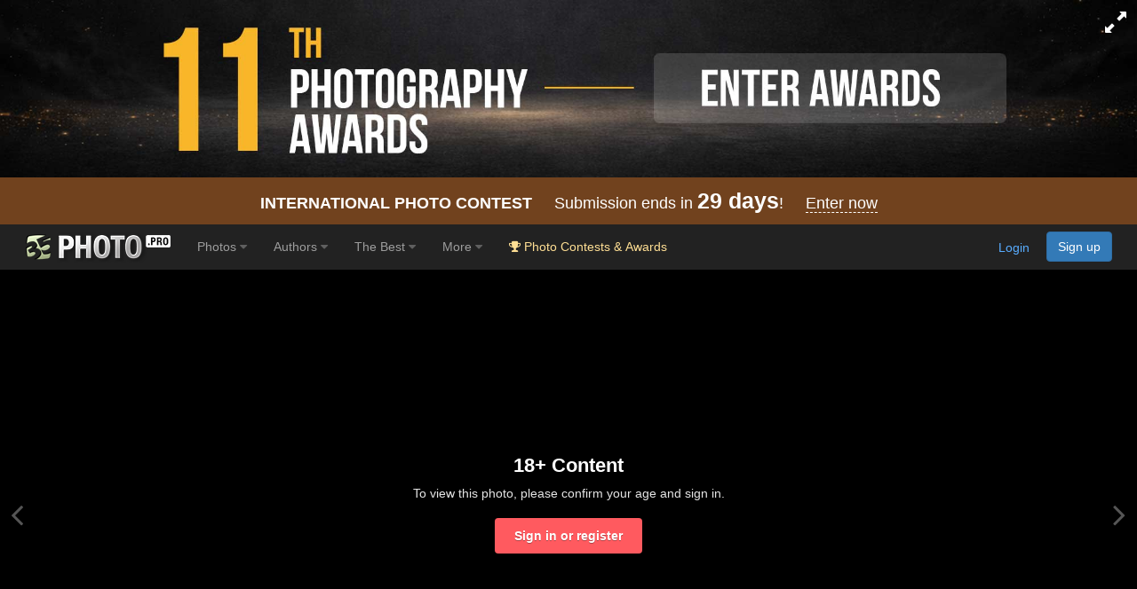

--- FILE ---
content_type: text/html; charset=UTF-8
request_url: https://35photo.pro/photo_226841/
body_size: 26055
content:
<!DOCTYPE html><html lang=""><head prefix="og: http://ogp.me/ns# thirty-five-photo: http://ogp.me/ns/apps/thirty-five-photo#"><link rel="alternate" hreflang="en" href="https://en.35photo.pro/rina/photo_226841/" /><link rel="alternate" hreflang="ru" href="https://ru.35photo.pro/rina/photo_226841/" /><link rel="alternate" hreflang="x-default" href="https://35photo.pro/rina/photo_226841/" /><link rel="canonical" href="https://35photo.pro/rina/photo_226841/" /><link rel="apple-touch-icon" sizes="512x512" href="https://c1.35photo.pro/files/512x512.png"><link rel="icon" sizes="72x72" type="image/png" href="https://c1.35photo.pro/favicon.png"><link rel="icon" sizes="512x512" href="https://c1.35photo.pro/files/512x512.png"><meta http-equiv="content-type" content="text/html; charset=UTF-8" /><meta http-equiv="X-UA-Compatible" content="IE=edge,chrome=1" /><meta name="viewport" content="width=device-width, initial-scale=1, maximum-scale=1, user-scalable=no"><link rel="stylesheet" href="https://cdn.jsdelivr.net/npm/bootstrap@3.4.1/dist/css/bootstrap.min.css" integrity="sha384-HSMxcRTRxnN+Bdg0JdbxYKrThecOKuH5zCYotlSAcp1+c8xmyTe9GYg1l9a69psu" crossorigin="anonymous"><link href="https://c1.35photo.pro/files/main.css?ver=13" rel="stylesheet"><link href="https://c1.35photo.pro/files/css/animate.min.css" rel="stylesheet"><link rel="image_src" href="https://35photo.pro/photos_main/45/226841.jpg" / ><meta name="robots" content="noindex,nofollow,noimageindex" /><meta http-equiv="content-language" content="LANG" /><meta name="title" content="/. Photographer Rina Rea" /><meta name="keywords" content="Rina Rea" /><meta name="description" content="Photographer professional Rina Rea. /. From country Russia. City Москва. " /><meta name="apple-itunes-app" content="app-id=1619956280" /><meta property="og:image" content="https://c1.35photo.ru/photos_temp/sizes/45/226841_500n.jpg" /><meta property="fb:app_id" content="176218759152707" />
      <meta property="og:type" content="thirty-five-photo:photo" />
      <meta property="og:title" content="/" />
      <meta property="og:description" content="Photographer professional Rina Rea. /. From country Russia. City Москва. " />
      <meta property="og:url" content="https://35photo.pro/photo_226841/">
      <meta property="thirty-five-photo:author" content="Rina Rea" /><style>
#zonePhotoInScroll {
  width: 100%;
  position: relative;
  overflow: hidden;
}

#zonePhotoInScroll img.mainPhoto {
  width: 100%;
  height: 100%;
  object-fit: contain; 
  display: block;
  margin:15px 0;
}
</style><style>
#mapidFull {width:100%;height:150px}
#zonePhoto, #zonePhotoIn {
    min-height: -moz-calc(90vh - 120px);
    min-height: -webkit-calc(90vh - 120px);
    min-height: -o-calc(90vh - 120px);
    min-height: calc(90vh - 120px);
}

#zonePhoto {padding:0 10px}

#zonePhotoIn{
    width:100%;
    min-height: calc(90vh - 120px);         
    min-height: -webkit-calc(90vh - 120px);
    display:flex;
    align-items:center;   
    justify-content:center;  
}

.mainPhoto {
    max-height: -moz-calc(100vh - 120px);
    max-height: -webkit-calc(100vh - 120px);
    max-height: -o-calc(100vh - 120px);
    max-height: calc(100vh - 120px);

    max-width: -moz-calc(100vw - 20px);
    max-width: -webkit-calc(100vw - 20px);
    max-width: -o-calc(100vw - 20px);
    max-width: calc(100vw - 20px);
}

.fullScreen .photoOne{
    max-height: -moz-calc(100vh - 20px);
    max-height: -webkit-calc(100vh - 20px);
    max-height: -o-calc(100vh - 20px);
    max-height: calc(100vh - 20px);

    max-width: -moz-calc(100vw - 20px);
    max-width: -webkit-calc(100vw - 20px);
    max-width: -o-calc(100vw - 20px);
    max-width: calc(100vw - 20px);
}

#otherVotesM .awesome { margin-right:10px;}

.likeBlock {height: 50px;margin-top:6px;}

.countLike, .countLikeFav {cursor:pointer;text-align: center; width: 100px;padding: 8px;font-size: 2em;border-radius: 6px;color: #000;background-color: rgba(255,255,255,0.7);}
.likeBlock .tapZoneFav, .likeBlock .tapZoneLike {position:absolute;z-index:100;}

.tapZoneFav.under {left: -35px;}
.under .countLikeFav { width: 44px}
.under .countLikeFav .count {display:none;}
.countLikeFav {background-color: #3276b1; color:#fff}



.likeModerBlock .approve {background: #688A6E;padding: 4px 8px;font-size: 20px;border-radius: 6px;text-align: center;}

.countLike .count, .countLikeFav .count {margin-left: 4px;}
.countLikeA{color: rgba(255,255,255,0.7);background-color: rgba(0,0,0,0.6);}

#btn_photo_left, #btn_photo_right {cursor:pointer; z-index:99}
    </style><style>.img-wrap-35awards{width: 100%; aspect-ratio: 2000 / 313; background: #111; max-width: 1300px; margin: 0 auto;} .img-wrap-35awards img {width: 100%;height: auto;object-fit: cover; display: block;}</style><title>/. Photographer Rina Rea</title><script type="application/ld+json">
    {
      "@context":"https://schema.org",
      "@type":"Photograph",
      "@id":"https://35photo.pro/rina/photo_226841/",
      "name":"",
      "url":"https://35photo.pro/rina/photo_226841/",
      "image":{
        "@type":"ImageObject",
        "url":"https://35photo.pro/photos_main/45/226841.jpg"
      },
      "datePublished":"2011-03-01T19:56:16+03:00",
      "author":{
        "@type":"Person",
        "name":"Rina Rea",
        "url":"https://35photo.pro/rina",
        "sameAs":["https://35awards.com/author/rina"]
      },
      "publisher":{
        "@type":"Organization",
        "name":"35PHOTO",
        "url":"https://35photo.pro"
      }
    }</script></head><body bgcolor="#3A3A3A" link="#58ACFF" vlink="#44617D" topmargin="0" rightmargin="0" leftmargin="0" bottommargin="0"  class="askAge"><div style="background: #050304;position:relative;" ><div class="img-wrap-35awards" align="center"><a href="https://35awards.com/?utm_source=35photo&utm_medium=header&utm_campaign=header" target="_blank"><img width="2000" height="313" alt="Photography contest 35AWARDS" style="max-width:1300px;width:100%" src="https://35photo.pro/photobank/7/39612.jpg" border="0"></a></div></div><div style="padding:12px 0;background: #71421e;font-size:1.5em;color:#fff" align="center">
    <a style="text-decoration:none;color:#fff" href="https://35awards.com/"><b>INTERNATIONAL PHOTO CONTEST</b>
           &nbsp;&nbsp;&nbsp;
           Submission ends in
           <b style="font-size:1.4em"><span class="num">29</span> days</b>!
           &nbsp;&nbsp;&nbsp;
           <span style="border-bottom:1px dashed #fff">Enter now</span></a>
</div><nav class="navbar navbar-default navbar-inverse navbar-fixed-top mainTopMenu" style="position: relative;margin-bottom: 0;border-color: #232323;font-family:FontAwesome, Arial">
                           <div class="container-fluid">
                             <div class="navbar-header">
                               <button type="button" class="navbar-toggle collapsed" data-toggle="collapse" data-target="#navbar" aria-expanded="false" aria-controls="navbar">
                                 <span class="sr-only">Toggle navigation</span>
                                 <span class="icon-bar"></span>
                                 <span class="icon-bar"></span>
                                 <span class="icon-bar"></span>
                               </button><a style="margin-top:8px;margin-left:10px;" href="https://35photo.pro/" class="siteLogo" rel="nofollow" title="35PHOTO — International Photographers Community" aria-label="35PHOTO photography community">&nbsp;</a></div><div id="navbar" class="navbar-collapse collapse" role="navigation">
                               <ul class="nav navbar-nav"><li class="dropdown"><a class="dropdown-toggle" data-toggle="dropdown" role="button" aria-expanded="false" href="https://35photo.pro/new/actual/">Photos <i class="fa fa-caret-down" style="opacity:.5"></i></a><ul  class="dropdown-menu" role="menu"><li ><a href="https://35photo.pro/genre/">Genres</a></li><li class="divider"></li><li ><a href="https://35photo.pro/new/">New</a></li><li ><a href="https://35photo.pro/new/interesting/">Interesting</a></li><li ><a href="https://35photo.pro/new/actual/">Popular</a></li><li class="divider"></li><li ><a href="https://35awards.com/page/contests/" target="_blank"><i class="fa fa-trophy"></i>&nbsp; Photography Contests</a></li><li ><a href="https://35photo.pro/new/map/" rel="nofollow"><i class="glyphicon glyphicon-map-marker"></i>&nbsp; Photo on the map</a></li><li class="divider"></li><li ><a href="https://35photo.pro/community/">Communities</a></li></ul></li><li class="dropdown"><a class="dropdown-toggle" data-toggle="dropdown" role="button" aria-expanded="false" href="https://35photo.pro/pages/page_photographers//">Authors <i class="fa fa-caret-down" style="opacity:.5"></i></a><ul  class="dropdown-menu" role="menu"><li ><a href="https://35photo.pro/pages/page_search/">Search for a photographer</a></li><li ><a href="https://35photo.pro/rating/">User rating</a></li><li ><a href="https://35photo.pro/pages/page_travelers/" rel="nofollow">Traveler rating</a></li><li class="divider"></li><li ><a href="https://35photo.pro/new/contender2/fresh_members/"><i class="fa fa-filter"></i> Candidates</a></li></ul></li><li class="dropdown"><a class="dropdown-toggle" data-toggle="dropdown" role="button" aria-expanded="false" href="https://35photo.pro/rating/best_photo_rating/?by_time=30/">The Best <i class="fa fa-caret-down" style="opacity:.5"></i></a><ul  class="dropdown-menu" role="menu"><li ><a href="https://35photo.pro/rating/photo_day/">Photo of the day</a></li><li ><a href="https://35photo.pro/rating/photo_day/cat6/">Series of the day</a></li></ul></li><li class="dropdown"><a class="dropdown-toggle" data-toggle="dropdown" role="button" aria-expanded="false" href="https://35photo.pro/more/">More <i class="fa fa-caret-down" style="opacity:.5"></i></a><ul  class="dropdown-menu" role="menu"><li ><a href="https://35photo.pro/items/">Equipment</a></li><li ><a href="https://35photo.pro/shuffle/" rel="nofollow"><i title="Shuffle" class="fa fa-random"></i>&nbsp; Shuffle</a></li><li 1><a href="https://35awards.com/direct/?utm_source=35photo&utm_medium=topmenu&utm_campaign=direct" rel="nofollow" target="_blank"><i class="fa fa-flag"></i>&nbsp; Speacial Offers</a></li></ul></li><li><a href="https://35awards.com/?utm_source=35photo&utm_medium=topmenu&utm_campaign=35awards"><span style="color: #ffdf94;"><i class="fa fa-trophy"></i> Photo Contests & Awards</a></li></ul><ul class="nav navbar-nav navbar-right" id="topMenuRight"><li style="padding:15px;"><div class="fb-like" data-href="https://www.facebook.com/35PHOTO.ru/" data-layout="button_count" data-action="like" data-show-faces="false" data-share="false"></div></li><li><li style="padding: 8px;"><div style="margin-right:20px"><a href="https://35photo.pro/reg/?act=login" rel="nofollow">Login</a> <a rel="nofollow" style="margin-left:15px;text-decoration:none" href="https://35photo.pro/reg/" class="btn btn-primary" onclick="loadModalWindow('/show_block.php?type=reg');return false;">Sign up</a></div></li></li></ul></div><!--/.nav-collapse -->
                           </div>
                         </nav><style>body {padding-top:0;} .mainTopMenu {font-size: 1.2em;} .mainTopMenu a {text-decoration:none}</style><div class="containerMain"><div id="fb-root"></div><script>
          photoId = 226841;
          photoIds = 0;
          userId = 2003;
          adultText = true;
          photoData = {"photo_id":226841,"user_id":2003,"user_login":"rina","user_name":"Rina Rea","photo_name":"\/","src":"https:\/\/35photo.pro\/photos_main\/45\/226841.jpg","src-mobile":"https:\/\/c1.35photo.ru\/photos_temp\/sizes\/45\/226841_1500n.jpg","link":"https:\/\/35photo.pro\/photo_226841\/","bg":"000000","comm_count":14,"photo_see":7684,"photo_fav":8,"photo_rating":94,"var_vote":null,"timeAdd":"01 \u043c\u0430\u0440, 2011","user":{"status":"good"},"buyAllow":1,"photo_type":0,"moder":{"yes":"2","no":"0"},"user_data":{"photo_count":"101"},"photo_desc":"","tags":null,"other_photos":[{"id":"255405","src":"https:\/\/c1.35photo.ru\/photos_col\/r2\/51\/255405_320r.jpg"},{"id":"254997","src":"https:\/\/c1.35photo.ru\/photos_col\/r2\/50\/254997_320r.jpg"},{"id":"253477","src":"https:\/\/c1.35photo.ru\/photos_col\/r2\/50\/253477_320r.jpg"},{"id":"252596","src":"https:\/\/c1.35photo.ru\/photos_col\/r2\/50\/252596_320r.jpg"},{"id":"231933","src":"https:\/\/c1.35photo.ru\/photos_col\/r2\/46\/231933_320r.jpg"},{"id":"230499","src":"https:\/\/c1.35photo.ru\/photos_col\/r2\/46\/230499_320r.jpg"},{"id":"224970","src":"https:\/\/c1.35photo.ru\/photos_col\/r2\/44\/224970_320r.jpg"},{"id":"224550","src":"https:\/\/c1.35photo.ru\/photos_col\/r2\/44\/224550_320r.jpg"},{"id":"215259","src":"https:\/\/c1.35photo.ru\/photos_col\/r2\/43\/215259_320r.jpg"}],"otherData":"<div class=\"line\">Style: <a href=\"https:\/\/35photo.pro\/genre_96\/\">Portrait<\/a><br><\/div>"};
          lastRePost = null;
          thisPageUrl = "https://35photo.pro/photo_226841/";
          setBgComm = "#444444";
          whovotelike = "";
          commentTo = "photo_226841";
          allowAddComm = false;
          var cantSetLike = true;
          photo_bg = "#000000";
          photo_bg2 = "##CCCCCC";
          var text_moder_vote = "Voice Editor:";
          var text_good = "Excellent!";
          var text_bad = "Bad!";
          serverCache2 = "https://c1.35photo.ru/";
          var user_in_moder = "false";
          useFastShow = true;

          
      </script><div id="zonePhoto" role="main" class="container-fluid for_this_bg" style="text-shadow:0 1px 0 rgba(0,0,0,0.3);font-size: 14px; font-weight: 200;position: relative;display:flex"><div style="position:absolute;top:0;bottom:0;left:0;width:12px;" align="right" id="btn_photo_left"><a href="" style="top:48%;font-size:40px;color:#aaa;opacity:.5;display:inline-block;position: absolute;"><span class="fa fa-angle-left"></span></a></div><div style="position:absolute;top:0;bottom:0;right:0;width:12px;" align="left" id="btn_photo_right"><a href="" style="top:48%;font-size:40px;margin-left: -15px;color:#aaa;opacity:.5;display:inline-block;position: absolute;"><span class="fa fa-angle-right"></span></a></div><div id="zonePhotoIn"><div style="width: 100%;display: table-cell;vertical-align: middle;" align="center"><div id="zonePhotoInScroll" style="vertical-align: middle;">
    <div class="adult-gate" style="position:relative;width:100%;max-width:1500px;margin:0 auto;">
        
        

        <div style="
            inset:0;
            display:flex;
            flex-direction:column;
            justify-content:center;
            align-items:center;
            text-align:center;
            color:#fff;
            padding:20px;
            background:rgba(0,0,0,.25);
        ">
            <div style="font-size:1.6em;font-weight:600;margin-bottom:10px;">
                18+ Content
            </div>

            <div style="font-size:1em;opacity:.9;max-width:420px;margin-bottom:20px;">
                To view this photo, please confirm your age and sign in.
            </div>

            <a href="https://35photo.pro/reg/?act=login" 
               style="
                display:inline-block;
                padding:12px 22px;
                background:#ff5a5f;
                color:#fff;
                text-decoration:none;
                border-radius:4px;
                font-weight:600;
               ">
                Sign in or register
            </a>
        </div>
    </div>
    </div><div id="loadingPhoto" style="display:none;"><span style="font-size:2.2em;opacity:.6" class="fa fa-spin fa-spinner"></span></div></div></div>
  <div id="displayKeys" style="display:none"><div style="width: 100%;left: 0;right: 0;opacity: .6;margin-top: -40px;position: absolute;text-align: center;height: 40px;padding-top: 10px;background: linear-gradient(to top, rgba(0,0,0,.8), rgba(0,0,0,0));font-size:.9em"><span style="font-size:.9em">Use the buttons on the keyboard:</span>&nbsp;&nbsp; <span style="border-radius: 4px;padding: 2px 6px;border: 1px #fff solid;">L</span> - Set Like &nbsp;&nbsp; <span style="border-radius: 4px;padding: 2px 6px;border: 1px #fff solid;"><span class="fa fa-caret-left"></span></span> - Back  &nbsp;&nbsp;  <span style="border-radius: 4px;padding: 2px 6px;border: 1px #fff solid;"><span class="fa fa-caret-right"></span></span> - Next</div></div></div></div><div style="padding-bottom:10px;position: absolute;margin-top:-8px;right:0;width: 200px;">
                <table style="cursor:pointer" cellpadding=0 cellspacing=2>
                <tr>
                    <td class="selectBgBlock"></tr>
                </table>
            </div><div style="background:#222;padding:7px 0;border-top: rgba(255, 255, 255, 0.13) 1px solid;"><div class="container"><div class="row"><div class="col-md-1 col-xs-3" align="right" style="margin-top:-22px"><a href="https://35photo.pro/rina/" id="userAvatar"><img class="avator" style="margin-right:10px;" align="left" src="https://c1.35photo.ru/profile/photos/0/2003_140.jpg"></a></div><div class="col-md-5 col-xs-9"><h1 style="width: 95%;margin-top:2px;font-size: 2em;color:#fff;white-space: nowrap;overflow: hidden;text-overflow: ellipsis;margin-bottom: 2px;" id="photoTitle">/</h1><div style="margin-top:1px"><h2 style="vertical-align: middle;display:inline-block;font-size:1.4em;margin: 0;"><a href="https://35photo.pro/rina/" id="photoAuthor" class="photoAuthorNameBig" style="color:#fff;text-decoration:none;"><span style="opacity:.7;">Rina Rea</a></h2><span style="margin-left:15px;"></span></div><div style="margin-left:14px"><div style="margin-top:12px;color: #bbb;padding-bottom:10px" id="descPhotoMainBlock"></div><div class="transperent40"  id="copyrightAuthor" style="font-size:10px;margin:10px 0 15px 0;clear:both;">uploaded <span class="timeAdd">01 мар, 2011</span> &nbsp; <span class="fa fa-copyright"></span> Copyright by <span class="author">Rina Rea</span></div></div></div>
                          <div class="col-md-3 col-xs-6 col-xs-offset-2 col-md-offset-0" id="likeZone"><div class="stats pt-3 pb-3 parentPhoto" photo-id="">
                                    <p title="Like"><i onClick="photo_actions.setLike(this);return false;" class="fa fa-heart-o heartBtn"></i> <span class="countLikes">0</span></p>
                                    <p title="In favorites"><i onClick="photo_actions.setPhotoFav(this);return false;" class="fa fa-star-o starBtn"></i> <span class="countPhotoFav">0</span></p>
                                    <p title="Photo views"><i class="fa fa-eye eyeBtn"></i> <span class="countPhotoSee">0</span></p>
                                </div><style>
                                    .heartBtn, .starBtn, .eyeBtn { font-size:1.5em}
                                    .heartBtn { color:#ed7777; }
                                    .starBtn { color:#edd881}

                                    #likeZone .stats {
                                        display: flex;
                                        gap: 25px;
                                        padding-top: 15px;
                                        padding-bottom: 15px;
                                    }
                                    
                                    #likeZone .stats p {
                                        margin: 0;
                                        color: #ddd;
                                        font-size: 1.65em;
                                    }
                                    
                                    #likeZone .stats i {
                                        margin-right: 3px;
                                    }
                                </style><div style="margin-top:4px"><a href="https://35photo.pro/rating/photo_day/cat1/" class="ico_pD ico_photoDay1"></a> </div><script type="text/javascript" src="//yastatic.net/es5-shims/0.0.2/es5-shims.min.js" charset="utf-8"></script><script type="text/javascript" src="//yastatic.net/share2/share.js" charset="utf-8"></script><div class="ya-share2" data-services="vkontakte,facebook,pinterest,gplus" data-image="https://c1.35photo.ru/photos_temp/sizes/45/226841_500n.jpg"></div></div>
                          <div class="col-md-3 col-xs-4"><div style="height:80px;"><div id="buttonBuyBlock"> &nbsp;&nbsp;<a href="#" class="btn btn-primary btn-lg" role="button" onClick="loadModalWindow('/show_block.php?type=photoClass&type2=subscribe&subTo=author&id='+userId);return false;" style="line-height:1em;text-decoration:none;float:left;position: absolute;margin-top: 6px;font-size: 1em;">Subscribe <br>to author</a></div></div><div id="mapBlockPhoto"><div class="mapid" id="mapidFull"></div><div style="padding-bottom:10px;margin-top:5px"><a href="#" onClick="showOnGlobalMap();return false;" style="border-bottom:1px dashed #58acff;text-decoration:none;"><b>Photo on the map</b></a>, <a href="#" onClick="showAuhorsPhotosOnGlobalMap();return false;" style="border-bottom:1px dashed #58acff;text-decoration:none;"><b>All photos of the author on the map</b></a></div></div><div style="height:10px"></div></div>
                      </div></div></div><div align="center" class="commentPhotoBlock"><div align="left" class="container" style="padding-top:20px;padding-bottom:20px;max-width:1450px;><div class="row"><div class="col-md-5" style="padding-top:10px"><div style="height:40px"><div class="SecondMenu"><ul><li class="select" id="hrm_1"><a href="#" >Comments</a></li><li id="hrm_2"><a href="#" Array>Near on map</a></li><li id="hrm_3"><a href="#" Array>EXIF</a></li></ul></div></div><div style="height:20px"></div><div id="photo_body"><div id="photo_body1"><div id="commentsBlock" style="max-width:700px;"
            itemscope itemtype="https://schema.org/Photograph"><meta itemprop="url" content="https://35photo.pro/rina/photo_226841/"><meta itemprop="image" content="https://35photo.pro/photos_main/45/226841.jpg"><meta itemprop="name" content="/"><span itemprop="author" itemscope itemtype="https://schema.org/Person"><meta itemprop="name" content="Rina Rea"><meta itemprop="url" content="https://35photo.pro/rina/"></span><div style="margin:0 0 15px 0" class="iComm " data-id="1341696" itemprop="comment" itemscope itemtype="https://schema.org/Comment"><a href="https://35photo.pro/emakc72/"><img class="avator" align="left" alt="Евдокимов Максим" src="https://c1.35photo.ru/profile/photos/1936_48.jpg"></a><span itemprop="author" itemscope itemtype="https://schema.org/Person"><meta itemprop="name" content="Евдокимов Максим"/><meta itemprop="url" content="https://35photo.pro/emakc72/"/><span class="comm-author"><a href="https://35photo.pro/emakc72/">Евдокимов Максим</a></span></span><div style="margin-top:5px" id="comm1341696" itemprop="text">это crop(142,502,192,567) совсем не айс</div><div class="replyBlock" style="margin:2px 0 0 60px"><time class="comm_date" itemprop="datePublished" datetime="2011-03-01T20:26:22+03:00">01 мар, 2011</time></div></div><div style="margin:0 0 15px 0" class="iComm " data-id="1341791" itemprop="comment" itemscope itemtype="https://schema.org/Comment"><a href="https://35photo.pro/zhigelev/"><img class="avator" align="left" alt="Nikita Zhigelev" src="https://c1.35photo.ru/profile/photos/9565_48.jpg"></a><span itemprop="author" itemscope itemtype="https://schema.org/Person"><meta itemprop="name" content="Nikita Zhigelev"/><meta itemprop="url" content="https://35photo.pro/zhigelev/"/><span class="comm-author"><a href="https://35photo.pro/zhigelev/">Nikita Zhigelev</a></span></span><div style="margin-top:5px" id="comm1341791" itemprop="text">отличная работа, все айс!)</div><div class="replyBlock" style="margin:2px 0 0 60px"><time class="comm_date" itemprop="datePublished" datetime="2011-03-01T21:13:53+03:00">01 мар, 2011</time></div></div><div style="margin:0 0 15px 0" class="iComm " data-id="1342036" itemprop="comment" itemscope itemtype="https://schema.org/Comment"><a href="https://35photo.pro/reistlin73/"><img class="avator" align="left" alt="Владлен Халимов" src="https://c1.35photo.ru/profile/photos/4914_48.jpg"></a><span itemprop="author" itemscope itemtype="https://schema.org/Person"><meta itemprop="name" content="Владлен Халимов"/><meta itemprop="url" content="https://35photo.pro/reistlin73/"/><span class="comm-author"><a href="https://35photo.pro/reistlin73/">Владлен Халимов</a></span></span><div style="margin-top:5px" id="comm1342036" itemprop="text">интересный свет!</div><div class="replyBlock" style="margin:2px 0 0 60px"><time class="comm_date" itemprop="datePublished" datetime="2011-03-01T22:25:12+03:00">01 мар, 2011</time></div></div><div style="margin:0 0 15px 0" class="iComm " data-id="1342263" itemprop="comment" itemscope itemtype="https://schema.org/Comment"><a href="https://35photo.pro/71032671/"><img class="avator" align="left" alt="bobbyk" src="https://c1.35photo.ru/profile/photos/10500_48.jpg"></a><span itemprop="author" itemscope itemtype="https://schema.org/Person"><meta itemprop="name" content="bobbyk"/><meta itemprop="url" content="https://35photo.pro/71032671/"/><span class="comm-author"><a href="https://35photo.pro/71032671/">bobbyk</a></span></span><div style="margin-top:5px" id="comm1342263" itemprop="text">чудесно!</div><div class="replyBlock" style="margin:2px 0 0 60px"><time class="comm_date" itemprop="datePublished" datetime="2011-03-01T23:53:38+03:00">01 мар, 2011</time></div></div><div style="margin:0 0 15px 0" class="iComm " data-id="1342385" itemprop="comment" itemscope itemtype="https://schema.org/Comment"><a href="https://35photo.pro/nick23/"><img class="avator" align="left" alt="николай дмитрук" src="https://c1.35photo.ru/profile/photos/2936_48.jpg"></a><span itemprop="author" itemscope itemtype="https://schema.org/Person"><meta itemprop="name" content="николай дмитрук"/><meta itemprop="url" content="https://35photo.pro/nick23/"/><span class="comm-author"><a href="https://35photo.pro/nick23/">николай дмитрук</a></span></span><div style="margin-top:5px" id="comm1342385" itemprop="text">нравится</div><div class="replyBlock" style="margin:2px 0 0 60px"><time class="comm_date" itemprop="datePublished" datetime="2011-03-02T01:34:09+03:00">02 мар, 2011</time></div></div><div style="margin:0 0 15px 0" class="iComm " data-id="1342649" itemprop="comment" itemscope itemtype="https://schema.org/Comment"><a href="https://35photo.pro/felix/"><img class="avator" align="left" alt="Владимир Эделев" src="https://c1.35photo.ru/profile/photos/794_48.jpg"></a><span itemprop="author" itemscope itemtype="https://schema.org/Person"><meta itemprop="name" content="Владимир Эделев"/><meta itemprop="url" content="https://35photo.pro/felix/"/><span class="comm-author"><a href="https://35photo.pro/felix/">Владимир Эделев</a></span></span><div style="margin-top:5px" id="comm1342649" itemprop="text">всё хорошо)</div><div class="replyBlock" style="margin:2px 0 0 60px"><time class="comm_date" itemprop="datePublished" datetime="2011-03-02T09:36:08+03:00">02 мар, 2011</time></div></div><div style="margin:0 0 15px 0" class="iComm " data-id="1343281" itemprop="comment" itemscope itemtype="https://schema.org/Comment"><a href="https://35photo.pro/centurion/"><img class="avator" align="left" alt="Centurion" src="https://c1.35photo.ru/profile/photos/8084_48.jpg"></a><span itemprop="author" itemscope itemtype="https://schema.org/Person"><meta itemprop="name" content="Centurion"/><meta itemprop="url" content="https://35photo.pro/centurion/"/><span class="comm-author"><a href="https://35photo.pro/centurion/">Centurion</a></span></span><div style="margin-top:5px" id="comm1343281" itemprop="text">Работа класс.</div><div class="replyBlock" style="margin:2px 0 0 60px"><time class="comm_date" itemprop="datePublished" datetime="2011-03-02T16:16:33+03:00">02 мар, 2011</time></div></div><div style="margin:0 0 15px 0" class="iComm " data-id="1343354" itemprop="comment" itemscope itemtype="https://schema.org/Comment"><a href="https://35photo.pro/rrrinka/"><img class="avator" align="left" alt="RRRinka" src="https://c1.35photo.ru/profile/photos/2119_48.jpg"></a><span itemprop="author" itemscope itemtype="https://schema.org/Person"><meta itemprop="name" content="RRRinka"/><meta itemprop="url" content="https://35photo.pro/rrrinka/"/><span class="comm-author"><a href="https://35photo.pro/rrrinka/">RRRinka</a></span></span><div style="margin-top:5px" id="comm1343354" itemprop="text">Очень интересно по цвету и свету, красивая работа!</div><div class="replyBlock" style="margin:2px 0 0 60px"><time class="comm_date" itemprop="datePublished" datetime="2011-03-02T17:30:20+03:00">02 мар, 2011</time></div></div><div style="margin:0 0 15px 0" class="iComm " data-id="1343597" itemprop="comment" itemscope itemtype="https://schema.org/Comment"><a href="https://35photo.pro/sherstiuk/"><img class="avator" align="left" alt="Андрей Шерстюк" src="https://c1.35photo.ru/profile/photos/11703_48.jpg"></a><span itemprop="author" itemscope itemtype="https://schema.org/Person"><meta itemprop="name" content="Андрей Шерстюк"/><meta itemprop="url" content="https://35photo.pro/sherstiuk/"/><span class="comm-author"><a href="https://35photo.pro/sherstiuk/">Андрей Шерстюк</a></span></span><div style="margin-top:5px" id="comm1343597" itemprop="text">Очень нравится!</div><div class="replyBlock" style="margin:2px 0 0 60px"><time class="comm_date" itemprop="datePublished" datetime="2011-03-02T20:23:26+03:00">02 мар, 2011</time></div></div><div style="margin:0 0 15px 0" class="iComm " data-id="1344063" itemprop="comment" itemscope itemtype="https://schema.org/Comment"><a href="https://35photo.pro/thesameanna/"><img class="avator" align="left" alt="Анна Семенова" src="https://c1.35photo.ru/profile/photos/13082_48.jpg"></a><span itemprop="author" itemscope itemtype="https://schema.org/Person"><meta itemprop="name" content="Анна Семенова"/><meta itemprop="url" content="https://35photo.pro/thesameanna/"/><span class="comm-author"><a href="https://35photo.pro/thesameanna/">Анна Семенова</a></span></span><div style="margin-top:5px" id="comm1344063" itemprop="text">красивая</div><div class="replyBlock" style="margin:2px 0 0 60px"><time class="comm_date" itemprop="datePublished" datetime="2011-03-02T23:19:15+03:00">02 мар, 2011</time></div></div><div style="margin:0 0 15px 0" class="iComm " data-id="1344466" itemprop="comment" itemscope itemtype="https://schema.org/Comment"><a href="https://35photo.pro/takeda/"><img class="avator" align="left" alt="Alexandr Vinci" src="https://c1.35photo.ru/profile/photos/1332_48.jpg"></a><span itemprop="author" itemscope itemtype="https://schema.org/Person"><meta itemprop="name" content="Alexandr Vinci"/><meta itemprop="url" content="https://35photo.pro/takeda/"/><span class="comm-author"><a href="https://35photo.pro/takeda/">Alexandr Vinci</a></span></span><div style="margin-top:5px" id="comm1344466" itemprop="text">Ощущение что кишки вывалились, простите... Не удачное расположение рук на мой скромный взгляд. Минус.</div><div class="replyBlock" style="margin:2px 0 0 60px"><time class="comm_date" itemprop="datePublished" datetime="2011-03-03T02:06:39+03:00">03 мар, 2011</time></div></div><div style="margin:0 0 15px 0" class="iComm " data-id="1346158" itemprop="comment" itemscope itemtype="https://schema.org/Comment"><a href="https://35photo.pro/shitik/"><img class="avator" align="left" alt="Kirill Shapovalov" src="https://c1.35photo.ru/profile/photos/936_48.jpg"></a><span itemprop="author" itemscope itemtype="https://schema.org/Person"><meta itemprop="name" content="Kirill Shapovalov"/><meta itemprop="url" content="https://35photo.pro/shitik/"/><span class="comm-author"><a href="https://35photo.pro/shitik/">Kirill Shapovalov</a></span></span><div style="margin-top:5px" id="comm1346158" itemprop="text">хорошо!</div><div class="replyBlock" style="margin:2px 0 0 60px"><time class="comm_date" itemprop="datePublished" datetime="2011-03-03T21:09:14+03:00">03 мар, 2011</time></div></div><div style="margin:0 0 15px 0" class="iComm " data-id="1353925" itemprop="comment" itemscope itemtype="https://schema.org/Comment"><a href="https://35photo.pro/jagger/"><img class="avator" align="left" alt="Jagger" src="https://c1.35photo.ru/profile/photos/909_48.jpg"></a><span itemprop="author" itemscope itemtype="https://schema.org/Person"><meta itemprop="name" content="Jagger"/><meta itemprop="url" content="https://35photo.pro/jagger/"/><span class="comm-author"><a href="https://35photo.pro/jagger/">Jagger</a></span></span><div style="margin-top:5px" id="comm1353925" itemprop="text">вау... очень красиво</div><div class="replyBlock" style="margin:2px 0 0 60px"><time class="comm_date" itemprop="datePublished" datetime="2011-03-08T10:54:51+03:00">08 мар, 2011</time></div></div><div style="margin:0 0 15px 0" class="iComm " data-id="1355344" itemprop="comment" itemscope itemtype="https://schema.org/Comment"><a href="https://35photo.pro/skiba/"><img class="avator" align="left" alt="Юмир Скиба" src="https://c1.35photo.ru/profile/photos/6129_48.jpg"></a><span itemprop="author" itemscope itemtype="https://schema.org/Person"><meta itemprop="name" content="Юмир Скиба"/><meta itemprop="url" content="https://35photo.pro/skiba/"/><span class="comm-author"><a href="https://35photo.pro/skiba/">Юмир Скиба</a></span></span><div style="margin-top:5px" id="comm1355344" itemprop="text">круто получилось</div><div class="replyBlock" style="margin:2px 0 0 60px"><time class="comm_date" itemprop="datePublished" datetime="2011-03-09T11:31:16+03:00">09 мар, 2011</time></div></div><script>var commentsLang = {add:"Add", expand: "expand", addComm: "Add new comment", answers: "ans.", haveAnswers: "have"};</script></div><div style="margin-top:35px;background:#fff;color:#333;padding:20px"><div class="row" style="margin-top:20px">
                   <div class="col-md-12">
                       <img src="/files/img/appPic.png" style="width:100%;max-width:400px;padding-bottom:20px">
                       <div class="bebasBold" style="font-size:3em">35PHOTO Mobile App</div>
                       <div style="font-size:1.2em">Upload photos to the site directly from the mobile application. Like, subscribe to other participants, leave comments. The ability to watch those who like you, as well as the ability to upload works to the application for participants who have not passed moderation.</div>
                       <div class="row" style="margin-top:20px">
                           <div class="col-xs-6" align="center">
                                     <a rel="nofollow noopener noreferrer" href="https://apps.apple.com/us/app/35photo/id1619956280"><img class="centered" src="https://c1.35photo.pro/files/img/badge-download-on-the-app-store.svg" alt="" data-hires-status="already-hires" height="50"></a></div>
                           <div class="col-xs-6" align="center">
                                   <a rel="nofollow noopener noreferrer" href="https://play.google.com/store/apps/details?id=com.thirtyfivephoto.app"><img alt="Android app on Google Play" src="https://developer.android.com/images/brand/en_app_rgb_wo_60.png"  height="50" /></a></div>
                       </div>
                   </div>
          </div></div></div></div><br><br><br><script>var commentsLang = {add:"Add", expand: "expand", addComm: "Add new comment", answers: "ans.", haveAnswers: "have"};</script><div class="container-fluid" style="margin:20px 0 60px;"><div style="margin:0 0 15px 0;font-size:2em">Like the picture?</div><div class="row"><div class="col-md-12"><p style="font-size:1.4em"><b>Write a comment!</b></p><p>To do this, sign in:</p></div><div class="col-md-6"><a href="https://api.vk.com/oauth/authorize?client_id=2283764&scope=notify,friends,wall,email&display=page&redirect_uri=https%3A%2F%2F35photo.pro%2Freg%2F%3Fact%3DcreateNewVk&response_type=code" class="btn btn-block btn-lg" style="background:#4387ed;color:#fff"><i class="fa fa-vk"></i> Sign in with Vk</a></div><div class="col-md-6"><a href="https://35photo.pro/reg/?act=google"><img src="https://35awards.com/files/img/btn_google_signin_dark_normal_web@2x.png" style="max-width:100%;height:50px"></a></div></div></div></div><div class="col-md-7"><div></div><div class="row" style="margin-top:15px;"><div class="col-md-6"><div class="authorPhotos row loadLozadGrid"><div class="col-4 col-xs-4 lozadGridItem"><a href="https://35photo.pro/rina/photo_255405/"><img style="width:100%;padding: 0 1px 1px 0;" src="https://35photo.pro/photobank/5/27405.jpg" data-src="https://c1.35photo.ru/photos_col/r2/51/255405_320r.jpg" class="lozadGridPhoto"></a></div><div class="col-4 col-xs-4 lozadGridItem"><a href="https://35photo.pro/rina/photo_254997/"><img style="width:100%;padding: 0 1px 1px 0;" src="https://35photo.pro/photobank/5/27405.jpg" data-src="https://c1.35photo.ru/photos_col/r2/50/254997_320r.jpg" class="lozadGridPhoto"></a></div><div class="col-4 col-xs-4 lozadGridItem"><a href="https://35photo.pro/rina/photo_253477/"><img style="width:100%;padding: 0 1px 1px 0;" src="https://35photo.pro/photobank/5/27405.jpg" data-src="https://c1.35photo.ru/photos_col/r2/50/253477_320r.jpg" class="lozadGridPhoto"></a></div><div class="col-4 col-xs-4 lozadGridItem"><a href="https://35photo.pro/rina/photo_252596/"><img style="width:100%;padding: 0 1px 1px 0;" src="https://35photo.pro/photobank/5/27405.jpg" data-src="https://c1.35photo.ru/photos_col/r2/50/252596_320r.jpg" class="lozadGridPhoto"></a></div><div class="col-4 col-xs-4 lozadGridItem"><a href="https://35photo.pro/rina/photo_231933/"><img style="width:100%;padding: 0 1px 1px 0;" src="https://35photo.pro/photobank/5/27405.jpg" data-src="https://c1.35photo.ru/photos_col/r2/46/231933_320r.jpg" class="lozadGridPhoto"></a></div><div class="col-4 col-xs-4 lozadGridItem"><a href="https://35photo.pro/rina/photo_230499/"><img style="width:100%;padding: 0 1px 1px 0;" src="https://35photo.pro/photobank/5/27405.jpg" data-src="https://c1.35photo.ru/photos_col/r2/46/230499_320r.jpg" class="lozadGridPhoto"></a></div><div class="col-4 col-xs-4 lozadGridItem"><a href="https://35photo.pro/rina/photo_224970/"><img style="width:100%;padding: 0 1px 1px 0;" src="https://35photo.pro/photobank/5/27405.jpg" data-src="https://c1.35photo.ru/photos_col/r2/44/224970_320r.jpg" class="lozadGridPhoto"></a></div><div class="col-4 col-xs-4 lozadGridItem"><a href="https://35photo.pro/rina/photo_224550/"><img style="width:100%;padding: 0 1px 1px 0;" src="https://35photo.pro/photobank/5/27405.jpg" data-src="https://c1.35photo.ru/photos_col/r2/44/224550_320r.jpg" class="lozadGridPhoto"></a></div><div class="col-4 col-xs-4 lozadGridItem"><a href="https://35photo.pro/rina/photo_215259/"><img style="width:100%;padding: 0 1px 1px 0;" src="https://35photo.pro/photobank/5/27405.jpg" data-src="https://c1.35photo.ru/photos_col/r2/43/215259_320r.jpg" class="lozadGridPhoto"></a></div></div><div style="clear:both;"></div><div style="clear:both;padding-top:15px;font-size:1em;color:#aaa">Author have <a href="/" style="color:#ccc" id="author_count_photo"><span class="count">101</span> photos</a></div><div style="height:10px"></div><div id="community"><div class="line">Style: <a href="https://35photo.pro/genre_96/">Portrait</a><br></div></div></div><div class="col-md-6"><div class="boxva"  style="margin-top:40px;"><a href="https://35awards.com/direct/1539/" target="_blank"><div style="background:url(https://c1.35photo.ru/photobank/8/40270_800.jpg);background-size:cover;height:160px;margin:-20px -20px -20px -20px;background-position: 50%;position:relative;text-shadow: 1px 1px 1px rgba(0,0,0,0.4);"><div style="position:absolute;top:0;right:15px;background:rgba(255,255,255,.75);padding:6px 10px;color:#000;font-size:.8em;z-index: 10;" align="center"><div style="font-size:1.8em"><s style="opacity:.6;font-size:.85em">6500 <i class="fa fa-eur" style="font-size:.8em"></i></s></div><div style="font-size:1.8em">5850 <i class="fa fa-eur" style="font-size:.8em"></i></div></div><div style="position:absolute;width:100%;color:#fff;background:linear-gradient(to bottom, rgba(0,0,0,.8), rgba(0,0,0,0));padding:0 0 40px 0;top:0;"><div style="margin:0 20px;color:#fff;padding-top:10px;"><div class="row padding"><div class="col-xs-3"><span style="font-size:2em;line-height: 1em;">23<div style="font-size:.7em">apr.</div></span></div><div class="col-xs-6" style="font-size:2em;">14 <span style="font-size:.6em">дней</span></div></div></div></div><div style="position:absolute;width:100%;min-height:80px;color:#fff;background:linear-gradient(to top, rgba(0,0,0,.8), rgba(0,0,0,0));padding:40px 0 15px 0;bottom:0;"><div style="margin: 0 20px;"><div style="font-size:1.3em;line-height:1.1em">Фото-тур "Намибия-лучшее!"</div><div style="margin-top:8px;font-size:1em;line-height:1em">Namibia</div></div></div></div></a></div></div></div></div></div><div style="clear:both"></div></div></div><div class="loadLozadGrid"><div class="profileTape grid"></div></div></div><div class="container-fluid" style="min-height: 250px;margin:0;padding:0;font-size:12px"><div class="row row-fluid" style="margin:0"><div class="col-md-4" style="border-bottom:1px solid #444;min-height:250px;"><a href="/page/contests/num//"
                  title="Participate in photo contest “Mobile Photo: Motion”"
                  aria-label="Participate in photo contest Mobile Photo: Motion"><div style="background:url(https://c1.35photo.ru/photobank/7/39519_800.jpg);background-size:cover;height:250px;background-position:50%;position:relative;margin:0 -15px;" class="shadowFont"><div style="position:absolute;width:100%;min-height:250px;color:#fff;background:linear-gradient(to top, rgba(0,0,0,.8), rgba(0,0,0,0));padding:80px 0 15px 0;bottom:0;"><div style="margin:0 40px;"><div align="center" style="font-size:1.8em;opacity:.8" class="bebas">Photography contest:</div><div style="font-size:3em;line-height:1.1em;text-align:center;" class="bebasBold">Mobile Photo: Motion</div><div style="font-size:.85em;opacity:.65;text-align:center;margin-top:4px">Join the contest</div></div></div><div style="left:20px;position:absolute;z-index:20;bottom:15px;">
                        <img style="max-height:40px;max-width:190px;opacity:.8" src="https://c1.35photo.ru/awards2/files/img/logoToPhoto.png">
                        </div><div style="right:14px;position:absolute;z-index:21;top:12px;color:#fff"><i class="fa fa-clock-o"></i> 30 days left</div></div></a></div><div class="col-md-4" style="border-bottom: 1px solid #444;min-height:250px;border-left: 1px solid #444;border-right: 1px solid #444;"><a target="_blank" href="https://35awards.com/direct/1500/"><div style="background:url(https://c1.35photo.ru/photobank/7/38515_800.jpg);background-size:cover;height:250px;background-position: 50%;position:relative;margin: 0 -15px;" class="shadowFont"><div class="bebas" style="position:absolute;width:100%;color:#fff;background:linear-gradient(to bottom, rgba(0,0,0,.8), rgba(0,0,0,0));padding:10px 0 40px 0;top:0;"><div style="color:#fff"><div class="row row-fluid" style="margin:0"><div class="col-xs-6 col"><span style="font-size:1.8em;">12 июн.</span> 9 <span style="font-size:.8em">дней</span></div><div class="col-xs-6 col" style="font-family:Arial" align="right"><div style="margin-top:10px;"><div style="float:right;padding:2px 8px;background:#fff;color:#000;font-size:1.8em;margin-left:10px;">3</div> <span style="font-size:1.1em">Осталось мест</span><div style="opacity:.8">всего мест: 7</div></div></div></div></div></div><div style="position:absolute;width:100%;min-height:250px;color:#fff;background:linear-gradient(to top, rgba(0,0,0,.8), rgba(0,0,0,0));padding:80px 0 15px 0;bottom:0;"><div style="margin: 0 40px;" class="bebas"><div align="center" style="font-size:1.9em;opacity:.8;">Фототур</div><div style="font-size:2.3em;line-height:1.1em;margin-top: 5px;" class="bebasBold" align="center">КИРГИЗИЯ. ОТ СОН-КУЛЯ ДО КЕЛЬ-СУУ</div><div style="padding-top: 10px;font-size:1.3em;line-height:1em" align="center"><span style="font-size:1.2em">Бишкек</span></div></div></div></div></a></div><div class="col-md-4" style="border-bottom: 1px solid #444;min-height:250px;"><a target="_blank" href="https://35awards.com/direct/1502/"><div style="background:url(https://c1.35photo.ru/photobank/7/38675_800.jpg);background-size:cover;height:250px;background-position: 50%;position:relative;margin: 0 -15px;" class="shadowFont"><div class="bebas" style="position:absolute;width:100%;color:#fff;background:linear-gradient(to bottom, rgba(0,0,0,.8), rgba(0,0,0,0));padding:10px 0 40px 0;top:0;"><div style="color:#fff"><div class="row row-fluid" style="margin:0"><div class="col-xs-6 col"><span style="font-size:1.8em;">18 сен.</span> 10 <span style="font-size:.8em">дней</span></div><div class="col-xs-6 col" style="font-family:Arial" align="right"><div style="margin-top:10px;"><div style="float:right;padding:2px 8px;background:#fff;color:#000;font-size:1.8em;margin-left:10px;">3</div> <span style="font-size:1.1em">Осталось мест</span><div style="opacity:.8">всего мест: 10</div></div></div></div></div></div><div style="position:absolute;width:100%;min-height:250px;color:#fff;background:linear-gradient(to top, rgba(0,0,0,.8), rgba(0,0,0,0));padding:80px 0 15px 0;bottom:0;"><div style="margin: 0 40px;" class="bebas"><div align="center" style="font-size:1.9em;opacity:.8;">Фототур</div><div style="font-size:2.2em;line-height:1.1em;margin-top: 5px;" class="bebasBold" align="center">СОКРОВИЩА ЗОЛОТОГО АЛТАЯ</div><div style="padding-top: 10px;font-size:1.3em;line-height:1em" align="center"><span style="font-size:1.2em">Горно-Алтайск</span></div></div></div></div></a></div></div></div>
            <div class="container-fluid" style="color:#fff;line-height: 2.15em;font-size:12px;margin:0;padding:0">
            <div class="row row-fluid" style="background:#000;border-top: 1px solid rgba(255, 255, 255, 0.18);border-bottom: 1px solid rgba(255, 255, 255, 0.18);margin:0">
              <div class="col-md-5" style="padding: 0;background-size:cover;background-position:50% 50%"><a href="https://35awards.com/page/shop/catalogue9th"><img src="https://c1.35awards.com/photobank/7/37768.jpg" style="width:100%;"></a>&nbsp;</div>
              <div class="col-md-6 col-md-offset-1 offset-md-1"><div style="margin:50px 0">
                              <div style="margin-bottom:10px;font-size:3.4em;line-height:1.1em" class="bebasBold"><b style="color:#cdcc5b">CATALOGUE</b> 10TH 35AWARDS</div>
                              <div style="margin-bottom:5px;font-size:2.3em;" class="bebas">BEST PHOTOS AND PHOTOGRAPHERS</div><div style="font-size:1.65em;margin-top:35px;max-width:400px" class="bebas">The catalog contains more than 1500 photos from 25 nominations from more than 1000 authors of the 10th 35AWARDS</div><div style="margin-top:8px;"><a href="https://35awards.com/page/shop/catalogue10th" style="border:1px solid #9e9e9e;color: #fff;text-decoration: none;font-size: 2.5em" target="_blank" class="bebasBold btn btn-lg">More</a></div></div></div>
              <div style="clear:both"></div>
            </div>
            </div>
            <div style="background-color: #000;"><div class="container" style="background-color: #000;padding: 40px 0; z-index: 9;position: relative;">
                    <div class="col-md-12" align="center"><h2 style="font-size:2.2em;margin-bottom:20px;color:#bbb">Subscribe and get the best work 35PHOTO 1 time per week</h2><div style="opacity:.5;font-size:1em;margin: -12px 0 20px 0;">You can always opt out of receiving the subscription one-click</div><a role="button" class="btn btn-primary btn-lg" href="#" style="color:#fff;text-decoration:none" onClick="loadModalWindow('/show_block.php?type=photoClass&type2=subscribe&subTo=main&id=best');return false;">Subscribe Now!</a> &nbsp; &nbsp; OR &nbsp; &nbsp; <a role="button" class="btn btn-primary btn-lg" href="https://telegram.me/Best_35PHOTO" target="_blank" style="color:#fff;text-decoration:none"><i class="fa fa-telegram"></i> Best in Telegram</a></div></div></div><div class="container" align="center" style="padding:20px 0"></div><div id="bottomSpaceMain" class="container-fluid" style="background-color: #222;position:relative"><div class="container"><div id="bottomSpace" class="row" style="position: relative;z-index: 9;padding-top: 40px;padding-bottom:20px;"><div class="col-md-4"><div class="text"><div style="margin-bottom:5px">&copy; <b><a href="https://35photo.pro/">Photo site 35PHOTO</a></b></div>
                                    <div style="margin-bottom:5px"><a href="https://35awards.com/">Photo contest 35AWARDS</a></div><!--LiveInternet counter--><script type="text/javascript"><!--
                    function liveinternet(){
                        return '<a href="http://www.liveinternet.ru/click;35photo" target=_blank /><img src="https://counter.yadro.ru/hit;35photo?t26.6;r' + escape(document.referrer) + (( typeof (screen) == 'undefined') ? '' : ';s' + screen.width + '*' + screen.height + '*' + (screen.colorDepth ? screen.colorDepth : screen.pixelDepth)) + ';u' + escape(document.URL) + ';' + Math.random() + '" alt="" title="LiveInternet: показано число посетителей за сегодн\я" ' + 'border=0 width=88 height=15 /></a>';
                    }
                    //--></script><!--/LiveInternet--><div class="transperent20" id="liveinternetBlock"><script type="text/javascript">document.write( liveinternet() );</script></div><div style="font-size:.7em;opacity:.7;margin-top:10px">This site is protected by reCAPTCHA and the Google 
                                    <a href="https://policies.google.com/privacy" target="_blank" rel="nofollow noopener noreferrer">Privacy Policy</a> and 
                                    <a href="https://policies.google.com/terms" target="_blank" rel="nofollow noopener noreferrer">Terms of Service</a> apply.</div><!-- Yandex.Metrika counter -->
  <script type="text/javascript" >
   (function(m,e,t,r,i,k,a){m[i]=m[i]||function(){(m[i].a=m[i].a||[]).push(arguments)};
   m[i].l=1*new Date();k=e.createElement(t),a=e.getElementsByTagName(t)[0],k.async=1,k.src=r,a.parentNode.insertBefore(k,a)})
   (window, document, "script", "https://mc.yandex.ru/metrika/tag.js", "ym");

   ym(52086456, "init", {
        id:52086456,
        clickmap:true,
        trackLinks:true,
        accurateTrackBounce:true
   });
  </script>
  <noscript><div><img src="https://mc.yandex.ru/watch/52086456" style="position:absolute; left:-9999px;" alt="" /></div></noscript>
  <!-- /Yandex.Metrika counter --><br>
                                </div></div><div class="col-md-5"><div style="margin-bottom:40px"><form action="/pages/page_search/" method="GET" class="form-inline">
	<input type="text" name="search_word_city" style="width:70%;max-width:350px" value="" class="search_word form-control"> <input type="submit" class="btn btn-primary" value="Search">
  </form></div><div style="margin-bottom:20px;">
                              <a href="https://apps.apple.com/us/app/35photo/id1619956280" rel="nofollow noopener noreferrer"><img class="centered" src="https://c1.35photo.pro/files/img/badge-download-on-the-app-store.svg" alt="" data-hires-status="already-hires" style="margin-right:40px;"></a>
                               <a href="https://play.google.com/store/apps/details?id=com.thirtyfivephoto.app" rel="nofollow noopener noreferrer"><img height="40" alt="Android app on Google Play" src="https://developer.android.com/images/brand/en_app_rgb_wo_60.png" /></a></div><div style="font-size:1.2em;margin-bottom:10px;"><span class="glyphicon glyphicon-map-marker"></span> <a href="https://35awards.com/map/">Photos on the map</a></div><a rel="nofollow" href="https://35photo.pro/ps/">About</a> &nbsp;&nbsp;|&nbsp;&nbsp;
                                <a rel="nofollow" href="https://35photo.pro/ps/help/">Help</a><div style="margin-top:10px;font-size:22px;width:100px">18+</div></div><div class="col-md-3"><div style="font-size:18px;"><span style="font-size:10px;">Select language:</span><br><a rel="nofollow" href="https://35photo.pro/pages/page_changeLang/?lang=en">en</a> &nbsp; <a rel="nofollow" href="https://35photo.pro/pages/page_changeLang/?lang=ru">ru</a></div><div style="margin-top:20px"><a href="#" onclick="loadModalWindow('/show_block.php?type=feedback');return false;">Send message to administration</a><br></div>
                                <div style="margin-top:5px;font-size:1em;color:#aaa;">support@35photo.pro - on cooperation issues</div></div></div></div></div><script type="text/javascript">errArr=[];errCallback=undefined;errSetCallback=function(c){errCallback=c;};window.onerror=function(m,u,l){errCallback?errCallback(m,u,l):errArr.push({message:m,url:u,line:l});};</script><script src="https://c1.35photo.pro/files/js/jquery/1.9.1/jquery.min.js" type="text/javascript"></script><script src="https://ajax.googleapis.com/ajax/libs/jqueryui/1.9.1/jquery-ui.min.js" type="text/javascript"></script><script src="https://c1.35photo.pro/files/request_photo.js?da=116" type="text/javascript"></script><script src="https://cdn.jsdelivr.net/npm/bootstrap@3.4.1/dist/js/bootstrap.min.js" type="text/javascript"></script><script src="https://c1.35photo.ru/files/js/photoFullScreen.js" type="text/javascript"></script><script src="https://c1.35photo.ru/files/comments.js?ver=10" type="text/javascript"></script><script src="https://c1.35photo.ru/files/photo_page.js?ver=16" type="text/javascript"></script><script src="//yastatic.net/share/share.js" type="text/javascript"></script><script src="https://c1.35photo.ru/files/serialScroll/jquery.serialScroll-min.js" type="text/javascript"></script><script src="https://c1.35photo.ru/files/serialScroll/jquery.scrollTo-min.js" type="text/javascript"></script><script type="text/javascript">/* <![CDATA[ */
        
            var recaptchaLoaded = false;

            function loadRecaptcha(cb){
                if (window.grecaptcha || recaptchaLoaded) {
                    if (cb) cb();
                    return;
                }

                var s = document.createElement("script");
                s.src = "https://www.google.com/recaptcha/api.js?render=6LdUgIoUAAAAAH_SCEapGU3gnyBnaXR0IcKKFd-F";
                s.async = true;
                s.defer = true;
                s.onload = function(){
                    recaptchaLoaded = true;
                    if (cb) cb();
                };
                document.head.appendChild(s);
            }
        
        
			 var askAge;

			 $(document).ready(function() {
				 askAge = $(document.body).hasClass("askAge");
				
			 });
                        $( document ).ready(function() {
                              $("head").append(
					  "<link href='https://c1.35photo.ru/files/css/font-awesome/4.7.0/css/font-awesome.min.css' rel='stylesheet'>"
                                + "<link href='https://c1.35photo.pro/files/css/bootstrap-social.css' rel='stylesheet'>"
                              );
                        })
                        
                            $(document).ready(function() {
                                  rowHeight = 50;

                                  $(".seriesPreview").justifiedGallery( {waitThumbnailsLoad : true, rowHeight : 50, lastRow: "justify", margins: 1} );

                            });
                      var photo_map_marker = false;
   var mymapFull;
   var photoCoor = false;
   function initMap() {
    if( !photo_map_marker ){
      mymapFull = L.map('mapidFull');
      L.control.scale({maxWidth: 150}).addTo(mymapFull);
      // L.tileLayer('https://{s}.tile.openstreetmap.org/{z}/{x}/{y}.png?{foo}', {foo: 'bar', attribution: '&copy; <a href="https://www.openstreetmap.org/copyright">OpenStreetMap</a> contributors'}).addTo(mymap);
      L.tileLayer('https://{s}.tile.opentopomap.org/{z}/{x}/{y}.png', {
        attribution: '&copy; <a href="https://www.opentopomap.org">OpenTopoMap</a> contributors, These pages are current as of 01.01.2022'
    }).addTo(mymapFull);
    }
    if( photo_map_marker ) mymapFull.removeLayer( photo_map_marker );
    mymapFull.setView([photoCoor.lat, photoCoor.lng], 3);
    photo_map_marker = new L.marker([photoCoor.lat, photoCoor.lng]).addTo(mymapFull);
  }


  // console.log("ad");
  $( "#displayKeys").hide().fadeIn(1000).delay(5000).fadeOut(1000, function() {
    $(this).remove();
    // console.log("ad");
  });var showNextBlock = "photoLibBlock";showNextList("photoUser");var nextListMoreOp = "&user_id=2003";var showNextListId=226841;/* ]]> */</script><script>
       (function(i,s,o,g,r,a,m){i['GoogleAnalyticsObject']=r;i[r]=i[r]||function(){
       (i[r].q=i[r].q||[]).push(arguments)},i[r].l=1*new Date();a=s.createElement(o),
       m=s.getElementsByTagName(o)[0];a.async=1;a.src=g;m.parentNode.insertBefore(a,m)
       })(window,document,'script','https://www.google-analytics.com/analytics.js','ga');

       ga('create', 'UA-963629-1', 'auto');
       ga('send', 'pageview');

     </script><link rel="stylesheet" href="https://c1.35photo.pro/awards2/files/justifiedGallery/justifiedGallery.min.css" />
                    <script src="https://c1.35photo.pro/awards2/files/justifiedGallery/jquery.justifiedGallery.min.js"></script><style>.grecaptcha-badge { visibility: hidden; }</style><div id="lightboxPhoto" style="display:none"><div id="lightboxPhotoLoading"><i class="fa fa-circle-o-notch spin" style="font-size:2em"></i><br>Loading...</div><i class="closeGrid fa fa-times" aria-hidden="true"></i><div class="container-fluid parentPhoto" photo-id="">
                        <div class="row" style="margin:0">
                            <div class="col-md-9 col-sm-12 col-xs-12 img-container">
                                
                                
                            </div>
                            <div class="col-md-3 col-sm-12 col-xs-12 info-container">
                                <div id="author-info-total" class="row">
                                    <div class="col-xs-12 part1">
                                        <div id="photo_id_show" class="pb-2" style="font-size:.9em;opacity:.4"></div>

                                        <div class="author-info">
                                            <div class="row" style="width:100%">
                                                    <div class="col-12">
                                                        <a href="#" class="authorAvaLink"><img src="/files/temp_48.jpg" alt="Author avatar" class="avatar authorAva" id="lightboxPhotoAuthorAva" style="margin:0 10px 10px 0;float:left"></a>
                                                        <div id="lightboxPhotoAuthor"></div>
                                                        <div id="author_total_photos">The author has <a href="#"><span class="count"></span> photos</a></div>
                                                        <div id="fav_zone"></div>
                                                    </div>
                                            </div>
                                        </div>
                                    </div>
                                    <div class="col-xs-12 part2">
                                        <div class="stats pt-3 pb-3">
                                            <p><i onClick="photo_actions.setLike(this);return false;" class="fa fa-heart-o heartBtn"></i> <span class="countLikes">0</span></p>
                                            <p><i onClick="photo_actions.setPhotoFav(this);return false;" class="fa fa-star-o starBtn"></i> <span class="countPhotoFav">0</span></p>
                                            <p><i class="fa fa-eye eyeBtn"></i> <span class="countPhotoSee">0</span></p>
                                        </div>

                                        <p id="lightboxPhotoTitle" class="h4"></p>
                                        <p id="lightboxPhotoDesc" class="description"></p>

                                        <div class="tagList"></div>

                                        

                                        <div id="commentsPage" class="container">
                                            <div id="commentsPageList"></div>
                                            <div id="actionDropdownComm" class="dropdown" style="position: absolute;">
                                                <ul class="dropdown-menu" role="menu">
                                                    <li class="reply"><a onClick="photo_actions.replyComm(this);return false;" href="#"><i class="fa fa-reply" aria-hidden="true"></i> &nbsp;Reply</a></li>
                                                    <li class="dropdown-divider"></li>
                                                    <li class="delete"><a onClick="photo_actions.delComm(this);return false;" href="#"><i class="fa fa-trash" aria-hidden="true"></i> &nbsp;Remove</a></li>
                                                    <li class="block-user"><a onClick="photo_actions.blockUser(this);return false;" href="#"><i class="fa fa-user-times" aria-hidden="true"></i>  &nbsp;Block user</a></li>
                                                </ul>
                                            </div>
                                            <div class="row answerForm" reply-id="0" style="display:none">
                                                <div class="col-xs-2 avatarZone" align="right"><img src="/files/temp_48.jpg" class="avatar"></div>
                                                <div class="col-xs-10" style="padding-left:0">
                                                    <textarea class="form-control comment_to_send" placeholder="" style="height: 100px"></textarea>
                                                    <input type="submit" class="btn btn-success btn-outline-light" value="" style="margin-top:10px;padding:4px 25px">
                                                </div>
                                            </div>
                                        </div>
                                        
                                        <div id="mapid"></div>
                                        
                                        <div class="pt-5">
                                            <div id="contestList"></div>
                                        </div></div></div></div>
                        </div>
                        <div class="loader"><div class="progress"></div></div>

                        <div class="statsCollapse"><div id="collapseButton"><a href="#" onCLick="return false;" style="color:#fff"><i class="fa fa-angle-double-down"></i></a></div><div class="act"></div></div>
                    </div><div class="swipe-indicator">
                        <i class="fa fa-hand-pointer-o"></i>
                    </div><div id="left-arrow" class="arrowPhoto"><span class="fa fa-angle-left"></span></div>
                    <div id="right-arrow" class="arrowPhoto"><span class="fa fa-angle-right"></span></div></div><style>.table-dark a {color:#d1e7ff}
                  
                  .followbtn {padding:.12rem .5rem !important;text-decoration:none;font-size:1.2em}
                  .followbtn.follow {color:#fff;background:#85a45b}
                  .followbtn.unfollow, .followbtn.unfollow:hover {color: #777;border:1px solid #777}
                  .heartBtn, .starBtn, .eyeBtn { font-size:1.5em}
                  .heartBtn { color:#ed7777; }
                  .starBtn { color:#edd881}
                  .closeGrid {top:0;right:0;font-size:2em;position:fixed;z-index:310;padding:15px 20px;cursor:pointer}


                  #author-info-total {
                    min-width:315px
                    transition: transform 0.5s ease-in-out;
                    max-width: 1200px;
                    margin: 0 auto;
                  }

                  .pb-2 {padding-bottom:20px}


                  #lightboxPhotoAuthor {padding-bottom:5px}
                  #lightboxPhotoAuthor a {color:#fff; font-size:1.6em;text-decoration:none;}

                  #btn_edit_photo { 
                    margin: 10px 0 10px 0;
                    border-left: 1px solid #7d956f;
                    padding-left: 15px;
                  }
                  #btn_edit_photo a {text-decoration:none; color: #7d956f}

                  .addToFav, .abuseBtn {-webkit-transition: all .5s;-moz-transition: all .5s;-o-transition: all .5s;transition: all .5s;position:relative;}
                  .addToFav, .abuseBtn{
                        color: #b38d2d;
                        border: 1px solid rgba(0,0,0,0);
                        font-size: .8em;
                        padding: 4px 10px;
                        opacity:.55;
                  }
                  .abuseBtn {color:#fff}
                  .addToFav:hover{
                        color: #000;
                        background: #b38d2d;
                        border: 1px solid #b38d2d;
                        opacity:1;
                  }

                  .abuseBtn:hover {
                        color:#fff; 
                        border: 1px solid #fff;
                        opacity:1;
                  }

                  #contestList {border-top: 1px solid rgba(255,255,255,.3);
                    padding-top: 20px;
                    margin-top: 10px;
                }

                #lightboxPhoto .container-fluid {
                    width:100%;
                    height: 100vh;
                }

                  #contestList .line {padding-bottom:10px;}

                  #author_total_photos {
                    margin-bottom: 10px;
                    opacity: .6;
                  }

                  .loader {
                    width: 20%;
                    margin: 10px auto;
                    height: 3px;
                    overflow: hidden;
                    border-radius: 4px;
                    background: #3d3d3d;
                    position: absolute;
                    bottom: 0;
                    left: 50%;
                    transform: translateX(-50%);
                }
                
                .loader .progress {
                    height: 100%;
                    width: 0%;
                    background: rgb(138, 138, 138);
                    transition: width 0.4s ease;
                }

                .img-transition {
                    transition: width 0.5s ease-in-out, height 0.5s ease-in-out;
                }

                  #lightboxPhoto {
                        background: rgba(0, 0, 0, 1);
                        position: fixed;
                        top: 0;
                        bottom: 0;
                        left: 0;
                        right: 0;
                        display: flex;
                        align-items: center; 
                        justify-content: center; 
                        height: 100%;
                        width: 100%;
                        z-index: 1030;
                        color: #fff;
                        overflow-y: auto;
                        }
                        
                        #lightboxPhoto .container {
                        padding: 0;
                        max-width: 100%;
                        width:auto;
                        }
                        
                        #lightboxPhoto .img-container {
                            height: 100vh;
                            overflow-y: auto;
                            padding:20px 0;
                            display: flex;
                            align-items: center;
                            justify-content: center;
                            flex-direction: column;
                            position: relative;
                            transition: 0.3s ease-in-out;
                        }

                        #lightboxPhoto .img-container.series {
                            display: block;
                        }
                        
                        
                        #lightboxPhoto .img-fluid {
                        max-width: 95%;
                        max-height: 95vh;
                        object-fit: contain;
                        margin: auto;
                        display: block;
                        pointer-event": none;
                        }

                        #lightboxPhoto .img-fluid-series {
                            padding:5px 0;
                            
                        }
                        
                        #lightboxPhoto .info-container {
                            max-height: 100vh;
                            overflow-y: auto;
                            text-align: left;
                            padding: 20px;
                            transition: width 0.5s ease-in-out;
                        }
                        
                        #lightboxPhoto .author-info {
                        display: flex;
                        align-items: center;
                        gap: 15px;
                        padding-bottom: 10px;
                        }
                        
                        #lightboxPhoto .avatar {
                        width: 50px;
                        height: 50px;
                        border-radius: 50%;
                        }
                        
                        #lightboxPhoto .stats {
                        display: flex;
                        gap: 20px;
                        padding-bottom: 15px;
                        }
                        
                        #lightboxPhoto .stats p {
                        margin: 0;
                        color: #ddd;
                        font-size: 18px;
                        }
                        
                        #lightboxPhoto .stats i {
                        margin-right: 5px;
                        }

                        
                        #lightboxPhotoLoading {
                        display:none;text-align:center;z-index:200;position:absolute;top:100px;left:0;right:0
                        }
                        
                        #lightboxPhoto h3,
                        #lightboxPhoto h4,
                        #lightboxPhoto h5 {
                        color: #fff;
                        }
                        
                        #lightboxPhoto .description {
                        color: #ddd;
                        font-style: italic;
                        }
                        
                        #lightboxPhoto .comment-form {
                        width: 100%;
                        display: flex;
                        gap: 10px;
                        }
                        
                        #lightboxPhoto .comment-form input,
                        #lightboxPhoto .comment-form button {
                        width: 100%;
                        padding: 10px;
                        border: none;
                        border-radius: 5px;
                        }
                        
                        #lightboxPhoto .comment-form button {
                        width: auto;
                        color: #fff;
                        }

                        .avatar {
                        width: 100px;
                        border-radius: 50%;
                  }
                  .user-info h1 {
                        font-size: 3em;
                        text-transform: uppercase;
                        margin-bottom: 0;
                        line-height: 1em;
                  }

                  .info-container.full-width-desc .part1 {
                    width:25%;
                    }

                    .info-container.full-width-desc .part2 {
                        width:75%;
                    }

                  .grid-item {
                    width: calc(25% - 20px);
                    margin: 0 10px;
                    position: relative;
                    
                  }

                  @media (max-width: 1500px) {
                    .grid-item { 
                      width: calc(25% - 20px);
                    }
                  }

                  @media (max-width: 1500px) {
                    .grid-item { 
                      width: calc(33.33% - 20px);
                    }
                  }

                  @media (max-width: 1200px) {
                    .grid-item { 
                      width: calc(50% - 20px);
                    }

                    
                  }

                  @media (max-width: 992px) {
                    

                    #lightboxPhoto.mobile .part1 {
                        width:25%;
                    }
    
                    #lightboxPhoto.mobile .part2 {
                        width:75%;
                    }
                    
                    
                    #lightboxPhoto {
                          align-items: flex-start;
                          padding-top: 0 
                    }

                    #lightboxPhoto .statsCollapse {
                        display: none;
                    }

                    #lightboxPhoto .img-fluid {
                          max-width: 100%;
                          max-height: 100vh;
                    }
              
                    #lightboxPhoto .content-info {
                          padding: 20px;
                    }

                    .section_padding {
                          padding-top: 10px
                    }

                    #lightboxPhoto .img-container {
                        max-height: none;
                        overflow-y: visible;
                        padding-top: 60px;
                        padding-bottom: 0;
                        height: initial;
                    }

                    .grid-item {
                        width: calc(100% - 20px);
                    }

                    .lozadGridItem .copyrights {
                        display:none;
                    }

                    #lightboxPhoto .container-fluid {
                        padding-right: 0;
                        padding-left: 0;
                    }

                    #lightboxPhoto .info-container {
                        max-height: none;
                        overflow-y: visible;
                        // padding-left: 30px;
                        // padding-right: 30px;
                        
                    }
                } 

                @media (max-width: 768px) {
                    #lightboxPhoto.mobile .part1 {
                        width:100%;
                    }

                    #lightboxPhoto.mobile .part2 {
                        width:100%;
                    }

                    #lightboxPhoto.mobile .arrowPhoto {display:none;}
                }

                @media (max-width: 400px) {
                    #lightboxPhoto .commentLine .col-xs-2 {width:20%}
                    #lightboxPhoto .commentLine .col-xs-10 {width:80%}
                }

                  
                .info-container.full-width-desc {
                    width:100%;
                    overflow-y: initial !important;
                }

                .info-container.full-width-desc .author-info-total {
                    max-width:1200px;
                    margin:0 auto;
                }

               
                
                .full-width {
                    width: 100%;
                }

                #collapseButton {
                    padding-bottom:10px;
                }

                #collapseButton .fa {
                    font-size:2.5em;
                    transition: transform 0.5s ease;
                }

                .rotate180{
                    transform: rotate(180deg)
                }

                #mapid {
                    width: 100%; 
                    height: 150px;
                    max-width:400px;
                    margin-top:15px;
                }

                #lightboxPhoto .statsCollapse {
                    position: fixed;
                    right: 10px;
                    bottom: 0;
                }

                .statsCollapse {
                    transition: transform 0.5s ease-in-out;
                }
                
                .statsCollapse #collapseButton {
                    transition: transform 0.5s ease-in-out, opacity 0.5s ease-in-out;
                    transform: translateY(300%);
                }
                
                .statsCollapse.closeBtn #collapseButton {
                    transform: translateY(0);
                }
                
                .statsCollapse .act {
                    transition: transform 0.5s ease-in-out, opacity 0.5s ease-in-out;
                    transform: translateY(100%);
                    opacity: 0;
                }
                
                .statsCollapse.closeBtn .act {
                    transform: translateY(0);
                    opacity: 1;
                }

                #lightboxPhoto .statsCollapse .avatar {
                    margin-left: -10px;
                }
                      
                
                #lightboxPhoto .swipe-indicator {display:none}
                #lightboxPhoto.mobile .swipe-indicator {display:block}
                
                .swipe-indicator {
                    position: fixed;
                    bottom: 15%;
                    left: 50%;
                    transform: translateX(-50%);
                    font-size: 5em;
                    color: #ccc;
                }
                
                .swipe-indicator i {
                    animation: swipe-animation 2s ease-in-out infinite;
                }
                
                @keyframes swipe-animation {
                    0%, 100% {
                        transform: translateX(0);
                    }
                    50% {
                        transform: translateX(80px);
                    }
                }
                
                .fa-hand-pointer-o {
                    cursor: pointer;
                }
                

                #lightboxPhoto .arrowPhoto {
                    position: fixed;
                    top: 50%;
                    transform: translateY(-50%);
                    cursor: pointer;
                    font-size: 3em;
                    color: rgba(255, 255, 255, 0.6);
                    z-index: 1000;
                    padding: 50px 10px 
                }
                
                #lightboxPhoto #left-arrow {
                    left: 0;
                }
                
                #lightboxPhoto #right-arrow {
                    right: 0;
                }

                #commentsPage {font-size:1em; position:relative;}
                #commentsPage .answers {padding-top:5px;margin-left: -20px;}
                #commentsPage .answerForm {padding-top:15px;}
                #commentsPage .avatarZone {padding-right:5px;}
                #commentsPage .avatarZone .avatar {height:3em;width:3em; border-radius:50%;margin-right:5px}
                #commentsPage .commentZone { padding-left:0; position: static}
                #commentsPage .commentZone .text_comm { display:block;padding-top:3px }
                #commentsPage .commentLine {padding-top:10px;padding-bottom:10px;transition: background-color 0.2s ease;border-radius:8px}
                #commentsPage .commentLine:hover {background:rgba(255,255,255,.15)}
                #commentsPage .commentLine .actions {font-size:1.5em; opacity:0;padding-left:10px}
                #commentsPage .commentLine:hover .actions {opacity:1;}
                #commentsPage .user_name {padding-right:3px; text-decoration:none; color:#a1d0ff}
                #commentsPage .timeAdd {margin-top:4px;color:#999;font-size:.9em; white-space:nowrap;}

                #commentsPage .reply {display:block;margin:0}

                #commentsPage .commentLine .actions {display:none}
                
</style><script src="https://c1.35photo.pro/files/js/lozad.min.js" type="text/javascript"></script><script src="https://35awards.com/awards2/files/js/masonry.pkgd.min.js" type="text/javascript"></script><script src="https://35awards.com/awards2/files/js/imagesloaded.pkgd.min.js" type="text/javascript"></script><script type="text/javascript">
          var observer;
          var photoSeeCache = [];

          function loadPhotoOnScreen( el, addSee ){
            if( addSee == 1 && !$(el).hasClass("addSee") ){
                $(el).addClass("addSee");
                var photoId = $( el ).attr("photo-id-w");
                if( $.inArray( photoId , photoSeeCache) == -1 ){
                    photoSeeCache.push( photoId );
                }

                if( photoSeeCache.length >= 15 ){
                            var src = "https://35photo.pro/api/?method=photo.addSee&token35=" + token35 + "&browser=true&photoAdd=" + photoSeeCache.join(",");
                            photoSeeCache = [];
                            $.getJSON( src )
                                    .done(function( json ) {
                                    })
                                    .fail(function( jqxhr, textStatus, error ) {
                            })
                }      
            }
        }
            var askAge = $(document.body).hasClass("askAge");

          $(document).ready(function() {
              observer = lozad(".lozadGridItem", {
                    rootMargin: '100px 0px',
                    threshold: 0.05,
                    enableAutoReload: false,
                    load: function(el) {
                      $( el ).find(".lozadGridPhoto").each(function() {
                          var loadImage = $(this);
                          var image = new Image();
                          var newSrc = loadImage.attr("data-src");
                          if( askAge && loadImage.hasClass("nude") ){
                            newSrc = getNudeUrl("230");
                          }
                          
                          image.onload = function() {
                              loadImage.attr("src", newSrc );
                              if( token35.length > 0 ) loadPhotoOnScreen( loadImage, 1 );
                              $.each($grid_a, function(index, $currentGrid) {
                                  $currentGrid.masonry('layout');
                              });

                              
                                    
                         }
                          image.src = newSrc;
                      });
                      $( el ).find(".lozadBackground").each(function() {
                            
                          $( this ).css("background-image", "url(" + $( this ).attr("background-url") + ")" );
                      });
                    } });
              observer.observe();
          });
          var $grid_a = [];

            $(document).ready(function() {
                $("#loadLozadGrid, .loadLozadGrid").each(function() {
                    var $grid = $(this).find(".grid");
            
                    if ($grid.data("masonry")) {
                        $grid.masonry("destroy");
                    }
            
                    $grid = $grid.masonry({
                        itemSelector: ".grid-item",
                        columnWidth: ".grid-item",
                        percentPosition: true
                    });
            
                    $grid.imagesLoaded().progress(function() {
                        $grid.masonry("layout");
                    });
            
                    $grid_a.push($grid);
                });
            });
            
            

            class photo_actions_24 {
                

                constructor(res, token35, option) {
                    this.res = res;
                    this.option = option;
                    this.token35 = token35;
                    this.setLikeDelay = false;
                    this.setPhotoFavDelay = false;
                    this.lastTap = 0;
                    this.currentIndex = 0;
                }

                showFollowBtn( followbtn, status ){
                    
                    if( status == "follow"){
                            followbtn.html( this.res.unfollow_btn ).removeClass("follow").addClass("unfollow");
                    }else{
                            followbtn.html( this.res.follow_btn ).removeClass("unfollow").addClass("follow");
                    }
                }

                showFollowBtnDom( user_id, status ){
                    if( status == true){
                            return '<a onClick="photo_actions.clickFollowBtn(this);return false;" user_id="' + user_id + '" href="#" class="followbtn btn btn-sm unfollow">' + this.res.unfollow_btn + '</a>';
                    }else{
                            return '<a onClick="photo_actions.clickFollowBtn(this);return false;" user_id="' + user_id + '" href="#" class="followbtn btn btn-sm follow">' + this.res.follow_btn + '</a>';
                    }
                }

                clickFollowBtn( btn ){
                    btn = $( btn );
                
                    var user_id = btn.attr("user_id");
                
                    var src = "";
                    
                    if( $( btn ).hasClass('follow') ){
                            this.showFollowBtn( btn, 'follow' );
                            src = "https://35photo.pro/api/?method=user.follow&ver=" + ver + "&userId=" + user_id + "&token35="+this.token35;
                    }else{
                        this.showFollowBtn( btn, 'unfollow' );
                            src = "https://35photo.pro/api/?method=user.follow&ver=" + ver + "&userId=" + user_id + "&unfollow=true" + "&token35="+this.token35;
                    }
                    
                    // console.log( src );
                    
                    $.getJSON( src )
                            .done(function( json ) {
                            // console.log( "JSON Data Follow: " + json['response'] + ', method: ' + json['data']['method']  );
                            })
                            .fail(function( jqxhr, textStatus, error ) {
                            var err = textStatus + ", " + error;
                            console.log( "Request Failed FollowBtn: " + err );
                    })
                }
                
                
                
                markLike( parent, var_vote ){
                    var heartBtn = parent.find('.heartBtn');
                
                    $( heartBtn ).removeClass( "fa-heart-o fa-heart" );
                    if( var_vote && var_vote != 0 ) $( heartBtn ).addClass( "fa-heart" );
                    else $( heartBtn ).addClass( "fa-heart-o" );
                    
                }

                

                activeDblclick(){
                    $(".img-fluid").on("touchend click", function(e) {
                        var currentTime = new Date().getTime();
                        var tapLength = currentTime - this.lastTap;
                        if (tapLength < 300 && tapLength > 100) {
                            photo_actions.setLike( $(".img-container") );
                        }
                        this.lastTap = currentTime;
                    });
                }

                
                setLike( thisBlock ){
                    if( !this.option["allow_vote"] ){
                        loadModalWindow("/show_block.php?type=voteClass&type2=cantVote");
                        return false;
                    }
                    var parent = $(thisBlock).closest('.parentPhoto');
                    var photo_id = parent.attr('photo-id');
                    var heartBtn = parent.find('.heartBtn');
                    var countLikes = parent.find('.countLikes');
                    
                    if( this.setLikeDelay == true ){
                            return false;
                    }
                            
                    if( heartBtn.hasClass( 'fa-heart-o' ) ){
                            heartBtn.removeClass( 'fa-heart-o' );
                            // heartBtn.addClass( 'fa-heart animate__animated animate__heartBeat' );
                            heartBtn.addClass('fa-heart animate__animated animate__heartBeat animate__repeat-1').on('animationend', function() {
                                $(this).removeClass('animate__animated animate__heartBeat animate__repeat-1');
                            });
                            
                            countLikes.html( parseInt( countLikes.html() ) + 1 );
                            this.setLikeDelay = true;    
                            
                            var src = "https://35photo.pro/api/?method=photo.setLike&photoId=" + photo_id + "&ver=" + ver + "&vote=1&awards=true&token35="+token35;
                            $.getJSON( src )
                            .done(function( json ) {
                                if( json.data && json.data.err ){
                                        alert( 'Err: ' + data.data.err );
                                }
                            })
                            .fail(function( jqxhr, textStatus, error ) {
                                console.log( "Request Failed: " + err );                              
                            })
                            setTimeout(() => { this.setLikeDelay = false; }, 1000);
                    }else{
                            heartBtn.removeClass( 'fa-heart' );
                            heartBtn.addClass( 'fa-heart-o' );
                            countLikes.html( parseInt( countLikes.html() ) - 1 );
                            this.setLikeDelay = true;    
                            
                            var src = "https://35photo.pro/api/?method=photo.removeLike&photoId=" + photo_id + "&ver=" + ver + "&awards=true&token35="+token35;
                            $.getJSON( src ).done(function( json ) { console.log('- like removed: ' + photo_id ); this.setLikeDelay = false; });
                            setTimeout(() => { this.setLikeDelay = false; }, 1000);
                    }
                }


                markPhotoFav( parent, var_fav ){
                    var starBtn = parent.find('.starBtn');
                
                    $( starBtn ).removeClass( "fa-star fa-star-o" );
                    if( var_fav && var_fav != 0 ) $( starBtn ).addClass( "fa-star" );
                    else $( starBtn ).addClass( "fa-star-o" );
                    
                }

                showPhotoTags( tags ){
                    var tagList = $("#lightboxPhoto").find(".tagList");
                    tagList.html("");
                    if( tags ){
                        $.each( tags, function( index, value ) {
                            var li = $( "<a class='tag' href='" + domain_name + "tags/" + encodeURI( value ) + "/'>" + value + "</a></li>" ).appendTo( tagList );
                        });
                    }
                }

                preloadPhotos(){
                    if( (this.currentIndex-1) >= 0){
                        this.preloadImage( $(".openPhoto").eq( (this.currentIndex-1) ) );
                    }
    
                    if( (this.currentIndex+1) < $(".openPhoto").length){
                        this.preloadImage( $(".openPhoto").eq( (this.currentIndex+1) ) );
                    }
                }

                preloadImage( openPhoto ) {
                    var src = "";
                    if( $("#lightboxPhoto").hasClass("mobile") ) {
                        src = $( openPhoto ).attr("href-mobile");
                    }else{
                        src = $( openPhoto ).attr("href-large");
                    }
                    var img = new Image();
                    img.src = src;
                }

                loadImageWithTransition(img_fluid, src_prev, src) {
                    var netMode = localStorage.getItem("netSpeedMode") || "unknown";
                    var lastCheck = Number(localStorage.getItem("netSpeedLastCheck") || 0);
                    var needCheck = false;
                    var checkAgainAfterMs = 10 * 60 * 1000;
                    if (Date.now() - lastCheck > checkAgainAfterMs) needCheck = true;

                    var skipFull = (netMode === "slow");

                    var previewImage = new Image();
                    previewImage.src = src_prev;
                
                    var loaderBlock = $(".loader");
                
                    $(previewImage).one("load", function() {
                        var previewWidth = this.width;
                        var previewHeight = this.height;
                
                        $(img_fluid).attr("src", src_prev).addClass("img-transition");
                
                        if(!$("#lightboxPhoto").hasClass("mobile")) {
                            $(img_fluid).css({
                                width: previewWidth,
                                height: previewHeight
                            });
                        }

                        var startTime = performance.now();
                        var speedChecked = false;
                
                        var originalImage = new Image();
                        originalImage.src = src;
                
                        $(originalImage).one("load", function() {
                            if (intervalLoader) clearInterval(intervalLoader);
                            if (loaderTimeout) clearTimeout(loaderTimeout);
                            $(".loader .progress").css("width", "100%");
                            loaderBlock.fadeOut();
                            
                            speedChecked = true;
                            var endTime = performance.now();
                            var loadTime = endTime - startTime;

                            if (loadTime > 1500) {
                                localStorage.setItem("netSpeedMode", "slow");
                                localStorage.setItem("netSpeedLastCheck", Date.now());
                            } else {
                                if (needCheck) {
                                    localStorage.setItem("netSpeedMode", "fast");
                                    localStorage.setItem("netSpeedLastCheck", Date.now());
                                }                                }

                            if(!$("#lightboxPhoto").hasClass("mobile")) {
                                $(img_fluid).attr("src", this.src).css({
                                    width: this.width,
                                    height: this.height
                                });
                            }else{
                                $(img_fluid).attr("src", this.src);
                            }

                            photo_actions.preloadPhotos();
                
                            
                        }).each(function() {
                            if (this.complete) $(this).trigger("load");
                        });
                
                        if (originalImage.complete) {
                            $(originalImage).trigger("load");
                        }
                    }).each(function() {
                        if (this.complete) $(this).trigger("load");
                    });
                }

                setPhotoFav( thisBlock ){
                    if( !this.option["allow_vote"] ){
                        loadModalWindow("/show_block.php?type=voteClass&type2=cantVote");
                        return false;
                    }
                    const self = this;
                    var parent = $(thisBlock).closest('.parentPhoto');
                    var photo_id = parent.attr('photo-id');
                    var starBtn = parent.find('.starBtn');
                    var countPhotoFav = parent.find('.countPhotoFav');
                            
                    if( this.setPhotoFavDelay == true ){
                            return false;
                    }
                            
                    if( starBtn.hasClass( 'fa-star-o' ) ){
                            starBtn.removeClass( 'fa-star-o' );
                            // starBtn.addClass( 'fa-star animate__animated animate__bounce' );
                            $(starBtn).addClass("fa-star animate__animated animate__bounce").on("animationend", function() {
                                $(this).removeClass("animate__animated animate__bounce");
                            });
                            
                            countPhotoFav.html( parseInt( countPhotoFav.html() ) + 1 );
                            this.setPhotoFavDelay = true; 
                            var src = "https://35photo.pro/api/?method=photo.addFav&photoId=" + photo_id + "&ver=" + ver + "&token35="+token35;
                            $.getJSON( src )
                            .done(function( json ) {
                                showAlert( self.res.alertMessage );
                                if( json.data && json.data.err ){
                                        alert( 'Err: ' + data.data.err );
                                }
                            })
                            .fail(function( jqxhr, textStatus, error ) {
                                console.log( "Request Failed: " + err );                              
                            })
                            setTimeout(() => { this.setPhotoFavDelay = false; }, 1000);
                    }else{
                            starBtn.removeClass( 'fa-star' );
                            starBtn.addClass( 'fa-star-o' );
                            countPhotoFav.html( parseInt( countPhotoFav.html() ) - 1 );
                            this.setPhotoFavDelay = true;    
                            
                            var src = "https://35photo.pro/api/?method=photo.removeFav&photoId=" + photo_id + "&ver=" + ver + "&token35="+token35;
                            $.getJSON( src ).done(function( json ) { console.log('- like removed: ' + photo_id ); });
                            setTimeout(() => { this.setPhotoFavDelay = false; }, 1000);
                    }
                }

                blockUser( el ){
                    var user_id = $( el ).closest("#actionDropdownComm").attr("user-id");
                    $("#actionDropdownComm").removeClass("open");

                    var userConfirmed = confirm("Are you sure?");
                    if (!userConfirmed) {
                        return;
                    }

                    var user_comments = $('.row.commentLine[user-id="' + user_id + '"]');
                    $( user_comments ).addClass("animate__animated animate__fadeOutLeft");

                    setTimeout( function(){
                        $( user_comments ).remove();
                    },500);

                    var src = "https://35photo.pro/api/?method=user.blockUser&user_id_block=" + user_id + "&ver=" + ver + "&token35="+token35;
                    $.getJSON( src )
                    .done(function( json ) {
                        // showAlert( self.res.alertMessage );
                        // if( json.data && json.data.err ){
                        //         alert( 'Err: ' + data.data.err );
                        // }
                    })
                    .fail(function( jqxhr, textStatus, error ) {
                        console.log( "Request Failed: " + err );                              
                    })
                }

                getAvatar( user_id ){
                    return "https://c1.35photo.pro/profile/photos/" + user_id + "_48.jpg";
                }

                delComm( del_el ){
                    var comm_id = $( del_el ).closest("#actionDropdownComm").attr("comm-id");
                    $("#actionDropdownComm").removeClass("open");
                    var userConfirmed = confirm("Are you sure?");
                    if (!userConfirmed) {
                        return;
                    }

                    var src = "https://35photo.pro/api/?method=photo.delComment&commId=" + comm_id + "&ver=" + ver + "&token35="+token35;
                    $.getJSON( src )
                     .done(function( json ) {
                        //  console.log( "JSON Data delComm: ");
                        //  console.log( json );
                      });
                    
                    $("#comm" + comm_id).addClass("animate__animated animate__fadeOutLeft");
                    
                    setTimeout( function(){
                        $("#comm" + comm_id).remove();
                    },500);
                }

                replyComm(reply_el) {
                    var comm_id = $("#actionDropdownComm").attr("comm-id");
                    var commElement = $("#comm" + comm_id);

                    var first_el = $( commElement ).closest(".answers").closest(".commentLine");
                    if( first_el.length > 0 ){
                        commElement = first_el;
                        // console.log( comm_id + " -- " + $( commElement ).attr("comm-id") )
                        comm_id = $( commElement ).attr("comm-id")
                    }
                
                    var answersDiv = commElement.find(".answers");
                    if (answersDiv.length === 0) {
                        answersDiv = $("<div class='answers'></div>");
                        commElement.find(".commentZone:first").append(answersDiv);
                    }            

                    var newAnswerForm = answersDiv.find(".answerForm:first")
                    if( answersDiv.find(".answerForm").length === 0 ){
                        var newAnswerForm = this.createAnswerForm(myData);
                        answersDiv.append(newAnswerForm);
                    }

                    newAnswerForm.attr("reply-id", comm_id)

                    $(".answers .answerForm").hide();
                    $(newAnswerForm).show();

                    $("#actionDropdownComm").removeClass("open");    
                }

                actionDropdownComm(element) {
                    var $element = $(element);
                    var commentLine = $element.closest(".commentLine");
                    var position = $( commentLine ).position();
                    var left = $element.position().left + $(".avatarZone").outerWidth() - $("#actionDropdownComm .dropdown-menu").outerWidth() + 20
                    if( left < 10 ) left = 10;
                    
                    if( $( commentLine ).attr("can-del") == "false" ){
                        $("#actionDropdownComm").find(".delete").hide();
                        $("#actionDropdownComm").find(".block-user").hide();
                    }else{
                        $("#actionDropdownComm").find(".delete").show();
                        $("#actionDropdownComm").find(".block-user").show();
                    }
                    $("#actionDropdownComm").attr("comm-id", $( commentLine ).attr("comm-id"));
                    $("#actionDropdownComm").attr("user-id", $( commentLine ).attr("user-id"));

                    $("#actionDropdownComm").css({
                        "top": position.top + $element.outerHeight() + 15,
                        "left": left
                      }).addClass("open");
                  
                    
                  }

                showCommentsPage_item( comm_id, user_id, user_login, user_name, text, timeAdd, can_del, answers = false ){
                    var src_avatar = this.getAvatar( user_id );
                    var self = this;
                    var comment_html = "<div class='row commentLine' id='comm" + comm_id + "' comm-id='" + comm_id + "' user-id='" + user_id + "' user_login='" + user_login + "' can-del='" + ( can_del == 1 ? "true" : "false" ) + "'>"
                        + "<div class='col-xs-2 avatarZone' align='right' onClick='openUserPageLogin(this)'><img src='" + src_avatar  + "' class='avatar'></div>"
                        + "<div class='col-xs-10 commentZone'>"
                            + "<a href='#' class='user_name' onClick='openUserPageLogin(this);'>" + user_name + "</a>  <span class='timeAdd'>" + timeAdd + "</span> <span class='fa fa-ellipsis-h actions'></span>"
                            + "<span class='text_comm'>" + text + "</span>";

                    if(answers && Object.keys(answers).length > 0){
                        comment_html += "<div class='answers'>";
                        $.each(answers, function(key, answer){
                            comment_html += self.showCommentsPage_item(answer.comm_id, answer.user_id, answer.user_login, answer.user_name, answer.text, answer.timeAdd, can_del);
                        });
                        comment_html += "</div>";
                    }

                    comment_html += "</div>"
                    + "</div>";

                    return comment_html;
                }

                createAnswerForm(myData) {
                    const self = this;
                    var answerForm = $("#commentsPage .answerForm").first().clone();
                    
                    answerForm.find(".avatarZone img").attr("src", self.getAvatar(myData.user_id));
                    answerForm.find(".comment_to_send").attr("placeholder", this.res.leave_comment);
                    answerForm.find(".btn-success").val(this.res.send_btn);
                    answerForm.show();
                    answerForm.css("display","flex");
                
                    answerForm.find(".btn-success").on("click", function() {
                        self.sendComment(this);
                        return false;
                    });
                
                    return answerForm;
                }

                activateCommActions(){
                    if( this.option["allow_comment"] ){
                        $(".commentLine .actions:not(.activated)").on("click", function(e) {
                            e.stopPropagation();
                            $(this).addClass("activated");
                            self.actionDropdownComm(this);
                        }).addClass("activated");
                    }
                }

                showCommentsPage( photo_id ){
                    $("#commentsPageList").attr("photo-id", photo_id);
                        
                     var src = "https://35photo.pro/api/?method=photo.getComments&ver=" + ver + "&photoId=" + photo_id + "&token35="+token35;
                     const self = this;

                     $.getJSON( src )
                      .done(function( json ) {
                        //   console.log( "JSON Data showCommentsPage: " + json["response"] + ", method: " + json["data"]["actions"]  );
                          $("#actionsPage").html("");
                          var json_data = json["data"]["comm"];
                          var user_photo = json["data"]["photo"];
                          
                          var dom_actions = "";
                          $.each( json_data, function( key, value ) {
                              var user_id = value.user_id;
                              var can_del = user_photo.user_id == myData.user_id || user_id == myData.user_id || moderEdit == true ? 1 : 0;
                              dom_actions+= self.showCommentsPage_item( value.comm_id, user_id, value.user_login, value.user_name, value.text, value.timeAdd, can_del, value.answers );
                          });
                          
                          $("#commentsPageList").html( dom_actions );

                          if( self.option["allow_comment"] ){
                            var newAnswerForm = self.createAnswerForm( myData );
                            $("#commentsPageList").append(newAnswerForm);
                          }

                          self.activateCommActions();
                          
                          $.each( $("#commentsZone").find(".commentLine"), function( key, value ){
                
                              $( value ).bind("touchstart", function(){
                                  touchComments.startTime = new Date().getTime();
                                  touchComments.touchmove = false;
                                  var comm_id = $(this).attr("comm-id");
                
                                  console.log( "touchstart comm_id: " + comm_id );
                
                                  touchComments.timer = setTimeout("touchendComm(" + comm_id + "," + photo_id + ")",750);
                              });
                              
                              $( value ).bind("touchmove", function(){
                                  touchComments.touchmove = true;
                              });
                              
                              $( value ).bind("touchend", function(){
                                  if( touchComments.timer ) clearTimeout( touchComments.timer );
                                  var comm_id = $(this).attr("comm-id");
                                  touchendComm( comm_id, photo_id );
                              });
                          });
                       })
                       .fail(function( jqxhr, textStatus, error ) {
                        //  showSmallLoading( false );
                         var err = textStatus + ", " + error;
                         console.log( "Request Failed showCommentsPage() : " + err );
                        //  showAlertMessage("Connection error, check internet availability. #SCP24");
                     });
                }

                sendComment( form_btn ){
                    var form = $( form_btn ).closest(".answerForm");
                    var text_comment = $( form ).find(".comment_to_send").val();
                    var photo_id = $("#commentsPageList").attr("photo-id");
                    var self = this;
                    
                    var commentTo = "photo_" + photo_id;
                    var reply_id = $( form ).attr("reply-id");

                    $(".comment_to_send").prop("readonly", true);
                    $(".answerForm .btn-success").prop("disabled", true);
                    
                    $.ajax({
                        type: "POST",
                        url: "https://35photo.pro/api/?method=photo.sendComment&ver=" + ver + "&browser=true&token35="+token35,
                        
                        data: {commentTo:commentTo, comm_text: text_comment, reply: reply_id },
                        success: function(response){
                            $(".comment_to_send").prop("readonly", false);
                            $(".answerForm .btn-success").prop("disabled", false);
                            var data = JSON.parse(response);
                            if( data.data.err ){
                                if( data.data.err == "quitAccount" ){
                                    // quitAccount( true );
                                }else{
                                    alert( "Err: " + data.data.err );
                                }
                            }else{
                                var new_comment = self.showCommentsPage_item( data["data"].comm_id, myData.user_id, myData.user_login, myData.user_name, data["data"].text, "now", 1 );
                                if( data["data"].reply_id > 0 ){
                                    $( form ).remove();
                                    $("#comm" + data["data"].reply_id ).find(".answers").append( new_comment ).find(".answers").hide().fadeIn(1000);
                                }else{
                                    var firstAnswerForm = $("#commentsPageList").children(".answerForm").first();
                                    $( firstAnswerForm ).find(".comment_to_send").val("");
                                    if (firstAnswerForm.length) {
                                        firstAnswerForm.before( new_comment ).hide().fadeIn(1000);
                                    } else {
                                        $("#commentsPageList").prepend(new_comment ).hide().fadeIn(1000);
                                    }
                                }
                                
                                self.activateCommActions();
                            }
                        },
                        error: function(errMsg) {
                            // showAlertMessage("Connection error, check internet availability. #SC12");
                        }
                    });
                }
            }

            var ver = 2;
            var myData = {user_id:0, user_name:"", user_login:""};
            var token35 = "";
            var allow_follow = false;
            var allow_vote = false;
            var allow_comment = false;
            var moderEdit = false;
            var res = {
                "unfollow_btn" : "Unfollow",
                "follow_btn" : "Follow",
                "alertMessage": "Photo added to <a href=\"https://35photo.pro/new/favourite/\">favorites</a>!",
                "leave_comment": "Leave a comment here",
                "send_btn" : "Send",
            }
            photo_actions = new photo_actions_24( res, token35, {allow_follow:allow_follow, allow_vote:allow_vote, allow_comment:allow_comment} );
            actionDropdownComm = photo_actions.actionDropdownComm
            
            var marker_location;
            var loaderTimeout;
            var loaderBlock;
            var intervalLoader;
            var previewImage;
            var default_location = window.location.href;

            var leafletLoaded = false;
            var leafletLoading = false;
            var mymap = null;

            function loadLeaflet(callback) {
            if (leafletLoaded) {
                  callback();
                  return;
            }

            if (leafletLoading) {
                  var wait = setInterval(function () {
                        if (leafletLoaded) {
                        clearInterval(wait);
                        callback();
                        }
                  }, 50);
                  return;
            }

            leafletLoading = true;

            // CSS
            var link = document.createElement("link");
            link.rel = "stylesheet";
            link.href = "https://unpkg.com/leaflet@1.7.1/dist/leaflet.css";
            document.head.appendChild(link);

            // JS
            var script = document.createElement("script");
            script.src = "https://unpkg.com/leaflet@1.7.1/dist/leaflet.js";
            script.onload = function () {
                  leafletLoaded = true;
                  leafletLoading = false;

                  mymap = L.map("mapid").setView([51.505, -0.09], 2);
                  L.tileLayer("https://{s}.tile.opentopomap.org/{z}/{x}/{y}.png", {
                        attribution: '&copy; OpenTopoMap contributors'
                  }).addTo(mymap);

                  callback();
            };

            document.body.appendChild(script);
            }

            function addPhotoIdToUrl(photoId) {
                if (history.pushState) {
                    var newUrl = window.location.protocol + "//" + window.location.host + "/photo_" + photoId + "/";
                    window.history.pushState({path: newUrl}, "", newUrl);
                }
            }

            function openPhotoActive(){
                $( ".openPhoto:not(.openPhotoActive)" ).each(function(index) {
                      $(this).addClass("openPhotoActive");
                      var photo_id = $(this).attr("photo-id");
                      $( this ).on("click", function(){
                            if (event.metaKey || event.ctrlKey) {
                                
                                return true;
                            }
                            $(".img-container").removeClass("series");
                            addPhotoIdToUrl(photo_id);    

                            $("#liveinternetBlock").html( liveinternet() );

                            photo_actions.currentIndex = index;
                            photo_actions.showCommentsPage(photo_id);
                            var src = $(this).attr("href-large");

                            if( $("#lightboxPhoto").hasClass("mobile") || localStorage.getItem("netSpeedMode") == "slow" ) {
                                src = $(this).attr("href-mobile");
                            }

                            console.log("load " + src);

                            var src_prev = $(this).find(".photo-item").attr("data-src") || $(this).find(".photo-item").attr("src");

                            var askAge = false;

                            if( $("body").hasClass("askAge") && $(this).find(".photo-item").hasClass("nude") ){
                                askAge = true;
                                src = getNudeUrl( 230 );
                                src_prev = getNudeUrl( 230 );
                            }

                            $(".img-container").html("<img src=\"\" class=\"img-fluid\">");

                            if( $("#lightboxPhoto").hasClass("mobile") ){
                                setTimeout(function() {
                                    $("#lightboxPhoto.mobile .swipe-indicator").hide();
                                }, 3000);
                            }

                            loaderBlock = $(".loader");

                            var img_fluid = $("#lightboxPhoto").find(".img-fluid");

                            loaderBlock.show();
                            $(".loader .progress").css("width", "0%");

                            if (intervalLoader) clearInterval(intervalLoader);
                            if (loaderTimeout) clearTimeout(loaderTimeout);

                            if( !$( this ).hasClass("series") ){
                                photo_actions.loadImageWithTransition(img_fluid, src_prev, src);
                            }

                            if (intervalLoader) {
                                clearInterval(intervalLoader);
                            }

                            var speedLoad = 180;
                            if( $( this ).hasClass("series") ) speedLoad = 500
                            var width = 0;
                            var progress = 0;
                            intervalLoader = setInterval(function () {
                                progress += 8;
                                $(".loader .progress").css("width", progress + "%");
                                if (progress >= 90) clearInterval(intervalLoader);
                            }, speedLoad);

                            loaderTimeout = setTimeout(function() {
                                  $("#lightboxPhotoLoading").fadeIn(50);
                            }, 500);

                            $("#mapid").fadeOut();
                            $("#contestList").html( "" );
                            $("#badgeList").html( "" );
                            $("#fav_zone").html( "" );

                            $("#author-info-total").css({
                                  "opacity": ".15",
                                  "pointer-events": "none"
                            });

                            $("#btn_edit_photo").hide();

                            $.ajax({
                                  type: "GET",
                                  url: "https://35photo.pro/api/?method=photo.getData&photoId=" + photo_id + "&token35="+token35,
                                  error: function() {
                                        clearTimeout(loaderTimeout);
                                        $("#lightboxPhotoLoading").fadeOut(300);
                                  },
                                  success: function (response) {
                                        var data = JSON.parse(response);
                                        data = data.data[photo_id];

                                        author_link = "https://35photo.pro/" + data.user_login;
                                        author_src = "https://35photo.pro/profile/photos/" + data.user_id + "_48.jpg"

                                        var parentPhoto = $("#lightboxPhoto").find(".parentPhoto");
                                        $( parentPhoto ).attr("photo-id", data.photo_id )

                                        $("#photo_id_show").html( data.timeAdd + ", &copy; " + data.user_name + ", # <a href=\"https://35photo.pro/photo_" + data.photo_id + "\">" + data.photo_id + "</a>" );
                                        
                                        if( data.src1500 && src != data.src1500 ){
                                              $( img_fluid ).attr("src", data.src1500);
                                        }

                                        if (data.series) {
                                            $(".img-container").html("");
                                            $(".img-container").addClass("series");

                                            $.each(data.series, function(index, value) {

                                                if( $("#lightboxPhoto").hasClass("mobile")  || localStorage.getItem("netSpeedMode") == "slow" ){
                                                    value.src = value["src-mobile"];
                                                }

                                                var serPhoto = $("<img>")
                                                    .addClass("img-fluid img-fluid-series")
                                                    .attr("photo-ids", value.id)
                                                    .appendTo(".img-container");

                                                photo_actions.loadImageWithTransition( serPhoto, value.src_prev, value.src );

                                            });
                                        }

                                        if( $("#lightboxPhoto").hasClass("mobile") ){
                                            photo_actions.activeDblclick();
                                        }

                                        $("#lightboxPhotoTitle").html( data.photo_name );
                                        $("#author_total_photos .count").html( data.user_data.photo_count )
                                        $("#author_total_photos > a").attr( "href", author_link )
                                        $("#lightboxPhotoAuthor").html( "<a href='" + author_link + "'>" + data.user_name + "</a>" );
                                        
                                        $("#followers_count").html( data.followers );
                                        $(".authorAva").attr("src", author_src );
                                        $(".authorAva").attr("title", data.user_name ).attr("alt", data.user_name );
                                        $(".authorAvaLink").attr("href", author_link );
                                        
                                        photo_actions.showPhotoTags( data.tags );
                                        
                                        if( data.user_data.edit_btn ){
                                            $("#btn_edit_photo").show();
                                            $("#btn_edit_photo .edit_photo").fadeIn();
                                            $("#btn_edit_photo .set_map_marker").fadeIn();
                                            
                                            if( data.user_data.del_btn ){
                                                $("#btn_edit_photo .del_photo").fadeIn();
                                            }else{
                                                $("#btn_edit_photo .del_photo").fadeOut();
                                            }
                                        }
                                        
                                        $("#lightboxPhotoDesc").html( data.photo_desc );
                                        $("#contestList").html( data.otherData )

                                        $(parentPhoto).find(".countLikes").html( data.photo_rating );
                                        $(parentPhoto).find(".countPhotoFav").html( data.photo_fav );
                                        $(parentPhoto).find(".countPhotoSee").html( data.photo_see );

                                        if( allow_follow == true && data.user_id != 0 && myData.user_id != data.user_id ){
                                              $("#fav_zone").html( photo_actions.showFollowBtnDom( data.user_id, data.userInFav ) );
                                        }

                                        var abuseBtn = $("#lightboxPhoto").find(".abuseBtn");

                                        if( allow_vote == true ){
                                              $("#lightboxPhoto").find(".addToFav").attr("photo-id", data.photo_id );

                                              $( abuseBtn ).attr("photo-id", data.photo_id );
                                              $( abuseBtn ).attr("photo-img", src );

                                              photo_actions.markLike( parentPhoto, data.var_vote );
                                              photo_actions.markPhotoFav( parentPhoto, data.is_photo_fav );
                                        }

                                        var contestList = "";
                                        var i = 0;
                                        
                                        if (data.coor) {
                                            $("#mapid").fadeIn(0);

                                            loadLeaflet(function () {

                                                if (window._lastMarker) {
                                                    mymap.removeLayer(window._lastMarker);
                                                }

                                                window._lastMarker = L.marker([data.coor.lat, data.coor.lng]).addTo(mymap);
                                                mymap.setView([data.coor.lat, data.coor.lng], data.coor.z);

                                                $("#mapid").off("click").on("click", function () {
                                                    var href = `https://35awards.com/map/#lt=${data.coor.lat}&ln=${data.coor.lng}&z=11`;
                                                    window.open(href, "_blank");
                                                });

                                            });
                                        }

                                        $("#author-info-total").animate({opacity: 1}, 300).css({"pointer-events": "auto"});
                                        
                                        clearTimeout(loaderTimeout);
                                        $("#lightboxPhotoLoading").fadeOut(300);
                                  }
                            })
                            
                            $("#lightboxPhoto").fadeIn(300);
                            $("body").css("overflow", "hidden");
                            
                            return false;
                      });
                });
            }

            function openUserPageLogin( commentLine ){
                var user_login = $( commentLine ).closest(".commentLine").attr("user_login");
                window.location.href = "https://35photo.pro/" + user_login;
            }
            

            var mymap;
            var nextIndex;
            var currentIndex = -1;
            $(document).ready(function() {
                var mymap = null;
                openPhotoActive();

                  if( $(window).width() <= 992 ){
                    $("#lightboxPhoto").addClass("mobile");
                  }

                  function closeLightbox() {
                        window.history.pushState({path: default_location}, "", default_location);
                        $("#lightboxPhoto").fadeOut(300);
                        $("body").css("overflow", "auto");
                        $("#actionDropdownComm").removeClass("open");
                    }

                    $("#collapseButton").on("click", function() {
                        if ($("#lightboxPhoto .img-container").hasClass("full-width")) {
                            $("#lightboxPhoto .info-container").removeClass("full-width-desc");
                            $("#lightboxPhoto .img-container").removeClass("full-width");
                            $("#collapseButton").find(".fa").removeClass("rotate180");
                            $(".statsCollapse").removeClass("closeBtn");
                            localStorage.setItem("full_screen", "false");
                        } else {
                            
                            setTimeout(function() {
                                $("#lightboxPhoto .info-container").addClass("full-width-desc");
                            }, 500);
                            $("#lightboxPhoto .img-container").addClass("full-width");
                            $("#collapseButton").find(".fa").addClass("rotate180");
                            $(".statsCollapse").addClass("closeBtn");
                            localStorage.setItem("full_screen", "true");
                        }
                    });

                    if( localStorage.getItem("full_screen") == "true" ){
                        $("#collapseButton").trigger("click");
                        // console.log("collapseButton click");
                    }

                    $(".statsCollapse").find(".act").html( "<p><a href=\"#\" class=\"authorAvaLink\"><img class=\"avatar authorAva\"></a></p>" + $(".stats").html() );
                  
                    $("#lightboxPhoto").find(".closeGrid").on("click", closeLightbox);
                
                    $("#lightboxPhoto").on("click", closeLightbox);
                
                    $("#lightboxPhoto .img-container, #lightboxPhoto .info-container, .statsCollapse").parent().on("click", function(event){
                        if (!$(event.target).closest("#actionDropdownComm").length && !$(event.target).is(".fa-ellipsis-h.actions")) {
                            $("#actionDropdownComm").removeClass("open");
                        }
                        event.stopPropagation();
                    });

    
                    $(document).on("keydown", function(event) {
                        if (event.keyCode === 27) {
                                closeLightbox();
                        }
                    });

                  $("#lightboxPhoto").fadeOut(0);
            
                  $("#lightboxPhoto").on("hide", function () {
                        $("body").css("overflow", "auto");
                  });

                  var actionLocked = false;

                  //swipe
                  $(".img-container, .info-container").bind("touchstart", function(e) {
                    const start_x = e.originalEvent.touches[0].pageX;
                    const start_y = e.originalEvent.touches[0].pageY; 
                    const start_time = new Date().getTime();
                
                    $(this).bind("touchend", function(e) {
                        const end_x = e.originalEvent.changedTouches[0].pageX;
                        const end_y = e.originalEvent.changedTouches[0].pageY; 
                        const end_time = new Date().getTime();
                
                        const distance_x = end_x - start_x;
                        const distance_y = end_y - start_y; 
                        const time = end_time - start_time;
                
                        // console.log( "x: " + distance_x + ", y: " +  distance_y + ", time: " + time);
                        if (Math.abs(distance_x) > 100 && Math.abs(distance_y) < 30 && time < 350) {
                            if (distance_x > 0) {
                                $(document).trigger(jQuery.Event("keydown", { keyCode: 37 }));
                            } else {
                                $(document).trigger(jQuery.Event("keydown", { keyCode: 39 }));
                            }
                        }
                    });
                });

                    $("#left-arrow").click(function(event) {
                        event.stopPropagation();
                        $(document).trigger(jQuery.Event("keydown", { keyCode: 37 }));
                    });
                
                    $("#right-arrow").click(function(event) {
                        event.stopPropagation();
                        $(document).trigger(jQuery.Event("keydown", { keyCode: 39 }));
                    });

                  $(document).on("keydown", function(event) {
                    if(actionLocked) return;

                    if($("#lightboxPhoto").css("display") != "none"){
                        var nextIndex = -1;
            
                        if(event.keyCode === 39 || event.keyCode === 40 || event.type === "swipeleft"){
                            nextIndex = photo_actions.currentIndex + 1;
                            // console.log( nextIndex + "<" + $(".openPhoto").length );
                            if( nextIndex > ( $(".openPhoto").length - 8 ) ){
                                loadNextPageData();
                            }
                            if(nextIndex < $(".openPhoto").length){
                                $(".openPhoto").eq(nextIndex).click();
                            }
                        }

                        else if(event.keyCode === 37  || event.keyCode === 38 || event.type === "swiperight"){
                            nextIndex = photo_actions.currentIndex - 1;
                            if(nextIndex >= 0){
                                $(".openPhoto").eq(nextIndex).click();
                            }
                        }

                        actionLocked = true;
                        setTimeout(function() { actionLocked = false; }, 500);
                    }
                  });
            
            });</script></body></html>

--- FILE ---
content_type: application/javascript
request_url: https://c1.35photo.ru/files/photo_page.js?ver=16
body_size: 5127
content:
var hostname = window.location.hostname;
var separate = hostname.split('.');
if( separate.length == 3 ){
	separate.shift();
	hostname = separate[0] + '.' + separate[1];
}
var domain_name = window.location.protocol + "//" + hostname + "/";
var domain_api_name = window.location.protocol + "//api." + hostname + "/";

//----------

// jQuery(function( $ ){
    SetBG( photo_bg , photo_bg2 );
    loadComm();
    showSimilar();
    ilike.checkAll();
    facebookGraph();
    showBgBlock();
// });


    function getPhotoByJson( url ){
        $("#checkPhotoOnMap").fadeOut(0);
        showLoadingPhoto( "loading" );
        $("#moVotes23").hide();

        $.ajax({
               type: "GET",
               dataType: "jsonp",
               data: {},
               url: url,
               error: function (jqXHR, textStatus, errorThrown) {
                        //console.log("error load Photo");
               },
               success: function (data) {
                        for (var p in data.data){
                            if (data.data.propertyIsEnumerable(p)){
                                  //update banner
                                 rand = Math.floor(Math.random()*99999999999);
                                 clickurl_enc = encodeURI(window.location);
                                //  $("#a139d7a2").attr( "src", "https://adv.35photo.pro/www/delivery/afr.php?zoneid=5&amp;target=_blank&amp;cb=" + rand + "&amp;ct0=" + clickurl_enc );
                                 //$("#a139d7a2").attr( "src", function ( i, val ) { return val; });
                                 //console.log("banner update: " + $("#a139d7a2").attr( "src" ) );


                                photoData = data.data[p];
                                showPhotoByJson();

                                $("#liveinternetBlock").html( liveinternet() );



                                //1000x90
                                // $(".ac662eaa").attr( "src", "https://adv.35photo.pro/www/delivery/afr.php?zoneid=1&amp;target=_blank&amp;cb=" + rand + "&amp;ct0=" + clickurl_enc );

                                return true;
                            }else{
                                showAlert("Last photo.");
                                return true;
                            }
                        }
                        showAlert("The End. No more photo. Choose other direction");
                        $( mainPhoto ).hide().fadeIn(100);
                        showLoadingPhoto();
               }
        });
    };

    function getCommByJson( photoId ){
        var url = domain_name + "show_block.php?type=comments&type2=showAllPhotoComm&photoId=" + photoId;
        $.ajax({
               type: "GET",
               dataType: "jsonp",
               data: {},
               url: url,
               error: function (jqXHR, textStatus, errorThrown) {
                        //console.log("error load comm");
               },
               success: function (data) {
                        //console.log("show comm - ok");
                        $("#commentsBlock").html( data.data );
                        loadComm();
               }
        });
    };

    function showSeriesPohotoPrev(){
            //$(".seriesPhotoPrev").remove();
            selectPhotoInSeries = 0;


            //SeriesPhoto
            if( photoData.series ){
								$("#zonePhotoInScroll").html("");
								$("#zonePhotoInScroll").css("height", "auto" );

                $.each( photoData.series, function( index, value ) {

                    //big
                    var li = $("<div class='rowSer'>").appendTo( "#zonePhotoInScroll" ).attr("id", "seriesRowBig" + index ).attr('index-row', index);
                    var serPhoto = $('<img>')
                        .attr("src", value.src )
                        .addClass("mainPhoto")
                        .attr('photo-ids', value.id )
                        .on("click", function(){ btnFullScreen.click() } )
                        .appendTo( li );

                    //title


                    // if( value.title ){
                     var description = $('<div>')
                        .addClass("description")
                        .html( value.title )
                        .appendTo( li );
                    // }

                    var btnLikeId = 'like2_'+ value.id;

                    var btnLike = $('<span>')
                        .addClass("ilikeitD")
                        .appendTo( description );


                    $('<a href="#" class="green small awesome" style="opacity: 1;">Like</a>')
                        .appendTo( btnLike )
                        .on("click", function(){
                              if( cantSetLike ){
                                    loadModalWindow('/show_block.php?type=voteClass&type2=cantVote&userId='+userId);
                              }else{
                                    ilike.btnLike( 2, value.id, btnLikeId );
                              }
                              return false;
                        });

                    $('<a style="margin-left: 10px;color:#ccc;text-decoration:none" href="#"><span class="fa fa-heart"></span> <span style="font-size:16px" id="' + btnLikeId + '">' + value.like + '</span>&nbsp;&nbsp;&nbsp;</a>')
                        .appendTo( btnLike )
                        .on("click", function(){
                              if( cantSetLike ){
                                    loadModalWindow('/show_block.php?type=voteClass&type2=cantVote&userId='+userId);
                              }else{
                                    ilike.whovote(2, value.id);
                              }
                              return false;
                        });


                    doresize(serPhoto, true );

                });
                showPhotoInSeries( 0 );
                showLoadingPhoto();
            //singlePhoto
            }else{

                if( adultText ){

                }else{
                    if( photoData['src-mobile'] && useFastShow ){
                        setSrc = photoData['src-mobile'];
                    }else{
                        setSrc = photoData.src;
                    }
                    

                    photoIds = 0;
                    if( $( mainPhoto ).attr("src") != setSrc ){
                        
                        $("#zonePhotoInScroll").html("");
                        $("#zonePhotoInScroll").css("height", "auto" );

                        mainPhoto = $('<img>')
                        .addClass("mainPhoto")
                        .appendTo( "#zonePhotoInScroll" );
                                showPhotoOnDisplay( setSrc );

                    }else{
                        // console.log('not load new src');
                        $( mainPhoto ).on("click", function(){ btnFullScreen.click() } );
                    }

                    $("#btn_photo_right").show();
                }


                //doresize(mainPhoto, true );
            }

            // if( ( photoData.photo_type == 0 || photoData.photo_type == 1 ) && photoData.buyAllow ) $("#buttonBuyBlock").show();
            // else{ $("#buttonBuyBlock").hide(); }

        }

    function showAuthorPhotos(){
        var authorPhotos = $(".authorPhotos");
        authorPhotos.html("");
        if( photoData.other_photos ){
            $.each( photoData.other_photos, function( index, value ) {
                var authorPhotos = $(".authorPhotos");
                var li = $( "<div class=\'col-4 col-xs-4\'><a href='" + domain_name + "photo_" + value.id + "/'><img src='" + value.src + "'></a></div>" ).appendTo( authorPhotos );
            });
        }
    }

    function showPhotoTags(){
        var tagList = $(".tagList");
        tagList.html("");
        if( photoData.tags ){
            $.each( photoData.tags, function( index, value ) {
                var tagList = $(".tagList");
                var li = $( "<a class='tag' href='" + domain_name + "tags/" + encodeURI( value ) + "/'>" + value + "</a></li>" ).appendTo( tagList );
                // var li = $( "<a class='tag' href='http://" + photoData.user_login + ".35photo.ru/tags/" + encodeURI( value ) + "/'>" + value + "</a></li>" ).appendTo( tagList );
            });
        }
    }

    function showPhotoInSeries( num, notScroll ){

        selectPhotoInSeries = num;
        photoIds = photoData.series[ num ].id;

        $('#seriesRow' + num ).addClass('active');


        //fullScreen
        showSeriesPoints();
        showPhotoFull( {src:photoData.series[ num ].src}, selectPhotoInSeries );
        //console.log("select " + selectPhotoInSeries);
    }

    function showPhotoMenu(){
        hrm_data = {1:true}; //no load again
        show_block_hrm("", "photo_body",1);
        $("#hrm_1>a").off("click").on("click", function(){
            show_block_hrm("", "photo_body",1);
            return false;
        });

        if( photoData.coor ){
            $("#hrm_2").show();
            $("#hrm_2>a").off("click").on("click", function(){
                show_block_hrm("?type=nearPhotos&photo_id=" + photoId, "photo_body",2);
                return false;
            });
        }else{
            $("#hrm_2").hide();
        }

        if( photoData.exif ){
            $("#hrm_3").show();
            $("#hrm_3>a").off("click").on("click", function(){
                show_block_hrm("?type=exifInfo&photo_id=" + photoId, "photo_body",3);
                return false;
            });
        }else{
            $("#hrm_3").hide();
        }
    }

    function showOnGlobalMap(){
        // window.location.href = "https://35awards.com/map/#lt=" + photoCoor.lat + "&ln=" + photoCoor.lng + "&z=15";
        window.open("https://35awards.com/map/#lt=" + photoCoor.lat + "&ln=" + photoCoor.lng + "&z=15",'_blank');
    }

     function showAuhorsPhotosOnGlobalMap(){
        // window.location.href = "https://35awards.com/map/#lt=" + photoCoor.lat + "&ln=" + photoCoor.lng + "&z=15";
        window.open("https://35awards.com/map/author/?user_id=" + photoData.user_id,'_blank');
    }

    function showPhotoOtherData(){
        var otherData = $("#community");
        otherData.html("");

        if( photoData.otherData ){
            otherData.html( photoData.otherData );
        }

        //coor
        if( photoData.coor ){
            $("#mapBlockPhoto").show();
            photoCoor = photoData.coor;
			if (typeof initMap == 'function') {
						initMap();
			}

        }else{
            $("#mapBlockPhoto").hide();
        }

        //follow
        $("#addUserToFav").show();
        $("#addUserToFavStatus").hide();
        if( photoData.userInFav ){
            $("#addUserToFav .unfollow").show();
            $("#addUserToFav .follow").hide();
        }else{
            $("#addUserToFav .unfollow").hide();
            $("#addUserToFav .follow").show();
        }



            if( user_in_moder ){
                  var phmBlock = $("#otherVotesM");
                  phmBlock.html("");
                  $("#otherVotesM").html("");
                  if( photoData.phm && !photoData.phm_var_vote ){
                      $('<div style="position: absolute;margin-left: -60px;width: 60px;font-size: 10px;opacity: .5;">' + text_moder_vote + '</div>').appendTo(phmBlock);
                      $('<a class="awesome green small" style="font-weight:normal">' + text_good + '</a>').appendTo( phmBlock ).on("click",function(){
                          show_block('?type=voteClass&type2=addVote&ans=1&typeVote=phm&photoId='+photoId,'otherVotesM'); return false;
                      });
                      $('<a class="awesome gray small" style="font-weight:normal">' + text_bad + '</a>').appendTo( phmBlock ).on("click",function(){
                          show_block('?type=voteClass&type2=addVote&ans=3&typeVote=phm&photoId='+photoId,'otherVotesM'); return false;
                      });
                  }
            }

    }

    function showPhotoByJson( firstPage ){
        photoId = photoData.photo_id;
        userId = photoData.user_id;
        avatarSrc = serverCache2 + "profile/photos/" + Math.floor( photoData.user_id / 5000) + "/" + photoData.user_id + "_140.jpg";
        commentTo = "photo_" + photoId;
        setBgComm = "#" + photoData.bg;
        authorLink = domain_name + photoData.user_login + "/";
        thisPageUrl = domain_name + "photo_" + photoId + "/";

        //get url data
        var ajaxVars = getAjaxVars();
        listingBlock = ajaxVars[0] != undefined ? ajaxVars[0] : "author";
				// console.log( "photoData.photo_type "+ photoData.photo_type );
        if( firstPage != true || photoData.photo_type > 0){
              ChangeUrl( "Photo page = " + photoId, "/" + photoData.user_login + "/photo_" + photoId + "/#" + listingBlock + "/" + photoId );
              getCommByJson( photoId );
			  showAuthorPhotos();
        }
        showSeriesPohotoPrev();

        var url = $(location).attr('href');
        decodedUrl = decodeURIComponent(url);


        showPhotoTags();
        showPhotoMenu();
        showPhotoOtherData();



        $("#author_count_photo").attr("href", authorLink );
        $("#author_count_photo > .count").html( photoData.user_data.photo_count );
        $("#photoAuthor").attr("href", authorLink );
        $("#photoAuthor").html( photoData.user_name );
        $("#copyrightAuthor>.author").html( photoData.user_name );
        $("#copyrightAuthor>.timeAdd").html( photoData.timeAdd );
        $("#photoTitle").html( photoData.photo_name ? photoData.photo_name : "<i>//no title</i>" );
        $("#userAvatar").attr("href", authorLink );
        $("#userAvatar").find(".avator").attr("src", avatarSrc );
        $("#photoFav").html( photoData.photo_fav );
        $("#photoSee").html( photoData.photo_see );
        $("#descPhotoMainBlock").html( photoData.photo_desc ? photoData.photo_desc : "<i>//no description</i>" );

        //$("#zonePhotoInScroll").scroll(locateSeriesScreen);

        if( photoData.photo_type == 4 ){ //Pretendent
            $(".likeModerBlock").show();
            $(".likeBlock").hide();
            $(".likeModerBlock .yes").html( photoData.moder.yes );
            $(".likeModerBlock .no").html( photoData.moder.no );
            if( photoData.user.status == "new"){
                $(".likeModerBlock>.votes").show();
                $(".likeModerBlock>.approve").hide();
            }else{
                $(".likeModerBlock>.votes").hide();
                $(".likeModerBlock>.approve").show();
            }
        }else{
            $(".likeModerBlock").hide();
            $(".likeBlock").show();
            likeBtnShow( "#likeZone", photoData );
            
            parentPhoto = $("#likeZone").find('.parentPhoto');
            $( parentPhoto ).attr("photo-id", photoData.photo_id )
            $( parentPhoto ).find(".countLikes").html( photoData.photo_rating );
            $( parentPhoto ).find(".countPhotoFav").html( photoData.photo_fav );
            $( parentPhoto ).find(".countPhotoSee").html( photoData.photo_see );

            photo_actions.markLike( parentPhoto, photoData.var_vote );
            photo_actions.markPhotoFav( parentPhoto, photoData.is_photo_fav );
        }
    }

    function locateSeriesScreen(){
    }

    function locateSeriesScreen_do(){

    }


function ChangeUrl(title, url) {
    if (typeof (history.pushState) != "undefined") {
        var obj = { Title: title, Url: url };
        history.pushState(obj, obj.Title, obj.Url);
    } else {

    }
}

function show_next_photo(){
    getPhotoByJson( domain_api_name + '?method=photo.getNextPrev&direction=next&listing=' + listingBlock + '&photoId=' + photoId);
}

function show_prev_photo(){
    getPhotoByJson( domain_api_name + '?method=photo.getNextPrev&direction=prev&listing=' + listingBlock + '&photoId=' + photoId);
}

function showPhotoOnDisplay( src ){
		  showLoadingPhoto();

		  $( mainPhoto ).attr("src", src ).hide().fadeIn(200);


     //fullScreen
     showSeriesPoints();
     showPhotoFull( {src:src}, selectPhotoInSeries );

}

function loadImgToCache( src ){
    $('<img>').load(function(){})
    .attr('src',function(){
            return src;
    }).each(function() {
            if(this.complete){
                $(this).load();
            }
    });
}

function showLoadingPhoto( status ){
    if( loadingShowTimer ) clearTimeout( loadingShowTimer );
    if( status == "loading" ){
            //$( mainPhoto ).hide();
            $( "#zonePhotoInScroll").hide();
            loadingShowTimer = setTimeout(function() { $( "#loadingPhoto" ).fadeIn(100); }, 200 );
    }else{
            $( "#loadingPhoto" ).hide();
            $( "#zonePhotoInScroll").show();
    }
}


var zonePhotoInScrollH = 0;


// $(document).ready(function() {
mainField2 = $("#zonePhoto");
mainPhoto = $("#mainPhoto");


var win_height = $(window).height();
var win_height_available = win_height - 120;
// $("#zonePhoto").css("min-height", win_height_available + "px" );

zonePhotoInScrollH = ( win_height_available - 20 ) + "px";;


$("#btn_photo_left").on("click", function(){ show_next_photo(); return false;} );
$("#btn_photo_right").on("click", function(){ show_prev_photo(); return false;} );
// $("#btn_photo_left").css("height", win_height_available + "px" );
// $("#btn_photo_right").css("height", win_height_available + "px" );

// });

$(document).ready(function() {
	var ajaxVars = getAjaxVars();
	listingBlock = ajaxVars[0] != undefined ? ajaxVars[0] : "author";
    showPhotoByJson( true );
});


document.onkeydown = checkKey;


function show_up_photo(){
    if( !photoData.series ) return false;
    selectPhotoInSeries--;
    if( selectPhotoInSeries < 0 ) selectPhotoInSeries = photoData.series.length - 1;
    showPhotoInSeries( selectPhotoInSeries );
}

function show_down_photo(){
    if( !photoData.series ) return false;
    selectPhotoInSeries++;
    if( selectPhotoInSeries >= photoData.series.length ) selectPhotoInSeries = 0;
    showPhotoInSeries( selectPhotoInSeries );
}

function checkKey(e) {
   e = e || window.event;

   //console.log( "keypressed = " + e.keyCode );
   if( $("textarea:focus").length > 0 ) { return true; }
   if( $("input:focus").length > 0 ) { return true; }

   if (e.keyCode == '27') {
                photoExitFullScreen( false );
                return false;
   }
   else if (e.keyCode == '37' || e.keyCode == '188') { //prev
                show_next_photo();
                return false;
   }
   else if (e.keyCode == '39' || e.keyCode == '190') { //next
                show_prev_photo();
                return false;
   }
   else if (e.keyCode == '38') { //up
                //console.log('up');
                show_up_photo();
                return false;
   }
   else if (e.keyCode == '40') { //down
                //console.log('down');
                show_down_photo();
                return false;
   }else if (e.keyCode == '76') { //like
                if( $( "#likeZone" ).find('.likePhoto').hasClass('countLikeA') ){ //addToFav if like
                    $( "#likeZone" ).find('.countLikeFav').parent().click();
                }else{
                    $( "#likeZone" ).find('.likePhoto').parent().click();
                }
                return false;
   }
   else if (e.keyCode == '70') { //fav
                //console.log("fav click");
                $("#addUserToFav").children().each(function(){
                    //console.log("fav a");
                    if( $(this).css("display") != "none" ){ $(this).click(); }
                });
                return false;
   }
}


var photoBlock;
var photoBlockStart;
var photoBlockStop;
var photoBlockStatus;
var sticky_update_timer;
var showPosSeries_timer;
var allowShowPhoto = true;
var scrollMouseSer;
var loadingShowTimer;
var listingBlock = "author";

function sticky_update(){
    photoBlockStart = $('#sticky-photo-info-start').offset().top;
    photoBlockStop = $('#sticky-photo-info-stop').offset().top - photoBlock.height();

    var window_top = $(window).scrollTop();
}

function sticky_relocate() {
    var window_top = $(window).scrollTop();

    if (sticky_update_timer) clearTimeout(sticky_update_timer);
    sticky_update_timer = setTimeout(function() { sticky_update() }, 50 );


    if( window_top > photoBlockStop ){
        if( photoBlockStatus != 'stickStop' ){
            photoBlock.removeClass('stick');
            photoBlock.addClass('stickStop');
            photoBlock.css("top", ( photoBlockStop - photoBlock.height() ) + "px" );
            photoBlockStatus = 'stickStop';

        }
    } else if (window_top > photoBlockStart) {
        if( photoBlockStatus != 'stick' ){
            photoBlock.css("width", photoBlock.width() + "px" );
            photoBlock.addClass('stick');
            photoBlock.removeClass('stickStop');
            photoBlock.css("top", "" );
            photoBlockStatus = 'stick';
        }
    } else {
        if( photoBlockStatus == 'stick' ){
            photoBlock.removeClass('stick');
            photoBlock.removeClass('stickStop');
            photoBlock.css("top", "" );
            photoBlockStatus = '';
        }
    }
}

// $(function () {
//     photoBlock = $('#sticky-photo-info');
//     sticky_update();
//     setTimeout(function() { sticky_update() }, 200 );
//
//     if( photoBlockStart + photoBlock.height() < photoBlockStop ){
//           $(window).scroll(sticky_relocate);
//           sticky_relocate();
//     }
// });
